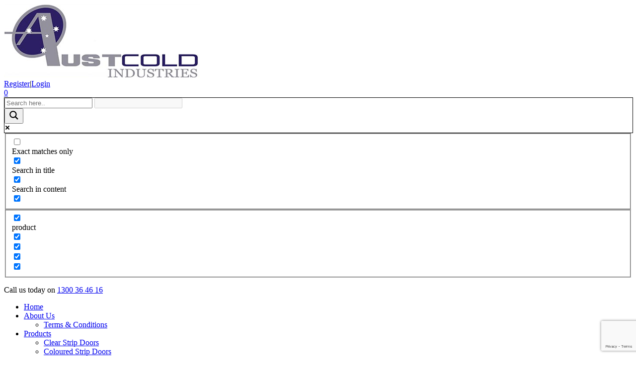

--- FILE ---
content_type: text/html; charset=UTF-8
request_url: https://austcoldindustries.com.au/brand/fisher-paykel/c270/
body_size: 111627
content:
<!DOCTYPE html>
<html lang="en-AU" class="no-js">
<head>


<!-- Global site tag (gtag.js) - Google Ads: 1071879289 -->
<script async src="https://www.googletagmanager.com/gtag/js?id=AW-1071879289"></script>
<script>
  window.dataLayer = window.dataLayer || [];
  function gtag(){dataLayer.push(arguments);}
  gtag('js', new Date());

  gtag('config', 'AW-1071879289');
</script>

<script>
  gtag('config', 'AW-1071879289/TCKkCJij0mIQ-aiO_wM', {
    'phone_conversion_number': '1300 36 46 16'
  });
</script>

<!-- Global site tag (gtag.js) - Google Analytics -->
<script async src="https://www.googletagmanager.com/gtag/js?id=UA-5604007-1"></script>
<script>
  window.dataLayer = window.dataLayer || [];
  function gtag(){dataLayer.push(arguments);}
  gtag('js', new Date());

  gtag('config', 'UA-5604007-1');
</script>


<!-- Google Tag Manager -->

<script>(function(w,d,s,l,i){w[l]=w[l]||[];w[l].push({'gtm.start':

new Date().getTime(),event:'gtm.js'});var f=d.getElementsByTagName(s)[0],

j=d.createElement(s),dl=l!='dataLayer'?'&l='+l:'';j.async=true;j.src=

'https://www.googletagmanager.com/gtm.js?id='+i+dl;f.parentNode.insertBefore(j,f);

})(window,document,'script','dataLayer','GTM-M4QGDZ9');</script>

<!-- End Google Tag Manager -->
  
<script type="application/ld+json">
{
  "@context": "https://schema.org",
  "@type": "LocalBusiness",
  "name": "Austcold Industries Pty Ltd",
  "image": "https://austcoldindustries.com.au/wp-content/uploads/2017/04/logo.png",
  "@id": "https://austcoldindustries.com.au/#",
  "url": "https://austcoldindustries.com.au/",
  "telephone": "01300 364 616",
  "priceRange": "$",
  "email": "info@austcoldindustries.com.au",
   "hasmap": "https://goo.gl/maps/cnv6B6DkcVQYXkXf8",
  "address": {
    "@type": "PostalAddress",
    "streetAddress": "27 Central Park Drive",
    "addressLocality": "Yandina",
    "addressRegion": "QLD",
    "postalCode": "4561",
    "addressCountry": "AU"
  },
  "geo": {
    "@type": "GeoCoordinates",
    "latitude": -26.571506,
    "longitude": 152.959544
  },
  "openingHoursSpecification": {
    "@type": "OpeningHoursSpecification",
    "dayOfWeek": [
      "Monday",
      "Tuesday",
      "Wednesday",
      "Thursday",
      "Friday"
    ],
    "opens": "08:00",
    "closes": "17:30"
  },
  "sameAs": "https://www.facebook.com/RapidoorAustralia/" 
}
</script>
  
  
<script type="application/ld+json">
{ 
  "@type": "Product",
  "name": "Austcold Industries Pty Ltd",
  "aggregateRating":
    {"@type": "AggregateRating",
     "ratingValue": "4.3",
     "reviewCount": "29"
    }
}
</script>
  <meta charset="UTF-8">
  <meta name="viewport" content="width=device-width, initial-scale=1">
<link rel="shortcut icon" href="https://austcoldindustries.com.au/wp-content/themes/austcold_2025_Jan/favicon.png" type="image/x-icon">

  <link rel="profile" href="http://gmpg.org/xfn/11">
  

<link href="https://austcoldindustries.com.au/wp-content/themes/austcold_2025_Jan/bootstrap/css/bootstrap.min.css" rel="stylesheet" rel="stylesheet" type="text/css" media="all"/>

<link href="https://austcoldindustries.com.au/wp-content/themes/austcold_2025_Jan/font-awesome/css/font-awesome.min.css" rel="stylesheet" rel="stylesheet" type="text/css" media="all"/>

<link href="https://austcoldindustries.com.au/wp-content/themes/austcold_2025_Jan/css/styles.css?v=3" rel="stylesheet" type="text/css" media="all" />


<link href="https://fonts.googleapis.com/css?family=Roboto:300,400,500,700,900" rel="stylesheet">


  <script src="https://austcoldindustries.com.au/wp-content/themes/austcold_2025_Jan/js/jquery.min.js"></script>
  <script src="https://austcoldindustries.com.au/wp-content/themes/austcold_2025_Jan/bootstrap/js/bootstrap.min.js"></script>
  <link rel="stylesheet" type="text/css" href="https://austcoldindustries.com.au/wp-content/themes/austcold_2025_Jan/css/lightbox.css">

  
  <script>(function(html){html.className = html.className.replace(/\bno-js\b/,'js')})(document.documentElement);</script>
<meta name='robots' content='index, follow, max-image-preview:large, max-snippet:-1, max-video-preview:-1' />
	<style>img:is([sizes="auto" i], [sizes^="auto," i]) { contain-intrinsic-size: 3000px 1500px }</style>
	
	<!-- This site is optimized with the Yoast SEO Premium plugin v26.2 (Yoast SEO v26.7) - https://yoast.com/wordpress/plugins/seo/ -->
	<title>C270 - Austcold Industries Pty Ltd</title>
	<meta name="description" content="Ensure a secure fit for your Fisher &amp; Paykel C270 fridge door with our reliable screw-in door seal from Austcold Industries. Preserve your food." />
	<link rel="canonical" href="https://austcoldindustries.com.au/brand/fisher-paykel/c270/" />
	<meta  content="en_US" />
	<meta  content="article" />
	<meta  content="C270 Archives" />
	<meta  content="https://austcoldindustries.com.au/brand/fisher-paykel/c270/" />
	<meta  content="Austcold Industries Pty Ltd" />
	<meta name="twitter:card" content="summary_large_image" />
	<script type="application/ld+json" class="yoast-schema-graph">{"@context":"https://schema.org","@graph":[{"@type":"CollectionPage","@id":"https://austcoldindustries.com.au/brand/fisher-paykel/c270/","url":"https://austcoldindustries.com.au/brand/fisher-paykel/c270/","name":"C270 - Austcold Industries Pty Ltd","isPartOf":{"@id":"https://austcoldindustries.com.au/#website"},"primaryImageOfPage":{"@id":"https://austcoldindustries.com.au/brand/fisher-paykel/c270/#primaryimage"},"image":{"@id":"https://austcoldindustries.com.au/brand/fisher-paykel/c270/#primaryimage"},"thumbnailUrl":"https://austcoldindustries.com.au/wp-content/uploads/2018/05/k23-1.gif","description":"Ensure a secure fit for your Fisher & Paykel C270 fridge door with our reliable screw-in door seal from Austcold Industries. Preserve your food.","breadcrumb":{"@id":"https://austcoldindustries.com.au/brand/fisher-paykel/c270/#breadcrumb"},"inLanguage":"en-AU"},{"@type":"ImageObject","inLanguage":"en-AU","@id":"https://austcoldindustries.com.au/brand/fisher-paykel/c270/#primaryimage","url":"https://austcoldindustries.com.au/wp-content/uploads/2018/05/k23-1.gif","contentUrl":"https://austcoldindustries.com.au/wp-content/uploads/2018/05/k23-1.gif","width":200,"height":131,"caption":"Fisher & Paykel Freezer Seal"},{"@type":"BreadcrumbList","@id":"https://austcoldindustries.com.au/brand/fisher-paykel/c270/#breadcrumb","itemListElement":[{"@type":"ListItem","position":1,"name":"Home","item":"https://austcoldindustries.com.au/"},{"@type":"ListItem","position":2,"name":"Fisher &amp; Paykel","item":"https://austcoldindustries.com.au/brand/fisher-paykel/"},{"@type":"ListItem","position":3,"name":"C270"}]},{"@type":"WebSite","@id":"https://austcoldindustries.com.au/#website","url":"https://austcoldindustries.com.au/","name":"Austcold Industries Pty Ltd","description":"","publisher":{"@id":"https://austcoldindustries.com.au/#organization"},"potentialAction":[{"@type":"SearchAction","target":{"@type":"EntryPoint","urlTemplate":"https://austcoldindustries.com.au/?s={search_term_string}"},"query-input":{"@type":"PropertyValueSpecification","valueRequired":true,"valueName":"search_term_string"}}],"inLanguage":"en-AU"},{"@type":["Organization","Place"],"@id":"https://austcoldindustries.com.au/#organization","name":"Austcold Industries Pty Ltd","url":"https://austcoldindustries.com.au/","logo":{"@id":"https://austcoldindustries.com.au/brand/fisher-paykel/c270/#local-main-organization-logo"},"image":{"@id":"https://austcoldindustries.com.au/brand/fisher-paykel/c270/#local-main-organization-logo"},"sameAs":["https://www.facebook.com/RapidoorAustralia"],"telephone":[],"openingHoursSpecification":[{"@type":"OpeningHoursSpecification","dayOfWeek":["Sunday","Monday","Tuesday","Wednesday","Thursday","Friday","Saturday"],"opens":"09:00","closes":"17:00"}]},{"@type":"ImageObject","inLanguage":"en-AU","@id":"https://austcoldindustries.com.au/brand/fisher-paykel/c270/#local-main-organization-logo","url":"https://austcoldindustries.com.au/wp-content/uploads/2017/04/logo.png","contentUrl":"https://austcoldindustries.com.au/wp-content/uploads/2017/04/logo.png","width":394,"height":148,"caption":"Austcold Industries Pty Ltd"}]}</script>
	<!-- / Yoast SEO Premium plugin. -->


<link rel='dns-prefetch' href='//www.google.com' />
<link rel='dns-prefetch' href='//fonts.googleapis.com' />
<link rel="alternate" type="application/rss+xml" title="Austcold Industries Pty Ltd &raquo; Feed" href="https://austcoldindustries.com.au/feed/" />
<link rel="alternate" type="application/rss+xml" title="Austcold Industries Pty Ltd &raquo; Comments Feed" href="https://austcoldindustries.com.au/comments/feed/" />
<link rel="alternate" type="application/rss+xml" title="Austcold Industries Pty Ltd &raquo; C270 Brand Feed" href="https://austcoldindustries.com.au/brand/fisher-paykel/c270/feed/" />
		<script type="text/javascript">
			var ajaxurl = 'https://austcoldindustries.com.au/wp-admin/admin-ajax.php';
		</script>
		<script type="text/javascript">
/* <![CDATA[ */
window._wpemojiSettings = {"baseUrl":"https:\/\/s.w.org\/images\/core\/emoji\/16.0.1\/72x72\/","ext":".png","svgUrl":"https:\/\/s.w.org\/images\/core\/emoji\/16.0.1\/svg\/","svgExt":".svg","source":{"concatemoji":"https:\/\/austcoldindustries.com.au\/wp-includes\/js\/wp-emoji-release.min.js?ver=6.8.2"}};
/*! This file is auto-generated */
!function(s,n){var o,i,e;function c(e){try{var t={supportTests:e,timestamp:(new Date).valueOf()};sessionStorage.setItem(o,JSON.stringify(t))}catch(e){}}function p(e,t,n){e.clearRect(0,0,e.canvas.width,e.canvas.height),e.fillText(t,0,0);var t=new Uint32Array(e.getImageData(0,0,e.canvas.width,e.canvas.height).data),a=(e.clearRect(0,0,e.canvas.width,e.canvas.height),e.fillText(n,0,0),new Uint32Array(e.getImageData(0,0,e.canvas.width,e.canvas.height).data));return t.every(function(e,t){return e===a[t]})}function u(e,t){e.clearRect(0,0,e.canvas.width,e.canvas.height),e.fillText(t,0,0);for(var n=e.getImageData(16,16,1,1),a=0;a<n.data.length;a++)if(0!==n.data[a])return!1;return!0}function f(e,t,n,a){switch(t){case"flag":return n(e,"\ud83c\udff3\ufe0f\u200d\u26a7\ufe0f","\ud83c\udff3\ufe0f\u200b\u26a7\ufe0f")?!1:!n(e,"\ud83c\udde8\ud83c\uddf6","\ud83c\udde8\u200b\ud83c\uddf6")&&!n(e,"\ud83c\udff4\udb40\udc67\udb40\udc62\udb40\udc65\udb40\udc6e\udb40\udc67\udb40\udc7f","\ud83c\udff4\u200b\udb40\udc67\u200b\udb40\udc62\u200b\udb40\udc65\u200b\udb40\udc6e\u200b\udb40\udc67\u200b\udb40\udc7f");case"emoji":return!a(e,"\ud83e\udedf")}return!1}function g(e,t,n,a){var r="undefined"!=typeof WorkerGlobalScope&&self instanceof WorkerGlobalScope?new OffscreenCanvas(300,150):s.createElement("canvas"),o=r.getContext("2d",{willReadFrequently:!0}),i=(o.textBaseline="top",o.font="600 32px Arial",{});return e.forEach(function(e){i[e]=t(o,e,n,a)}),i}function t(e){var t=s.createElement("script");t.src=e,t.defer=!0,s.head.appendChild(t)}"undefined"!=typeof Promise&&(o="wpEmojiSettingsSupports",i=["flag","emoji"],n.supports={everything:!0,everythingExceptFlag:!0},e=new Promise(function(e){s.addEventListener("DOMContentLoaded",e,{once:!0})}),new Promise(function(t){var n=function(){try{var e=JSON.parse(sessionStorage.getItem(o));if("object"==typeof e&&"number"==typeof e.timestamp&&(new Date).valueOf()<e.timestamp+604800&&"object"==typeof e.supportTests)return e.supportTests}catch(e){}return null}();if(!n){if("undefined"!=typeof Worker&&"undefined"!=typeof OffscreenCanvas&&"undefined"!=typeof URL&&URL.createObjectURL&&"undefined"!=typeof Blob)try{var e="postMessage("+g.toString()+"("+[JSON.stringify(i),f.toString(),p.toString(),u.toString()].join(",")+"));",a=new Blob([e],{type:"text/javascript"}),r=new Worker(URL.createObjectURL(a),{name:"wpTestEmojiSupports"});return void(r.onmessage=function(e){c(n=e.data),r.terminate(),t(n)})}catch(e){}c(n=g(i,f,p,u))}t(n)}).then(function(e){for(var t in e)n.supports[t]=e[t],n.supports.everything=n.supports.everything&&n.supports[t],"flag"!==t&&(n.supports.everythingExceptFlag=n.supports.everythingExceptFlag&&n.supports[t]);n.supports.everythingExceptFlag=n.supports.everythingExceptFlag&&!n.supports.flag,n.DOMReady=!1,n.readyCallback=function(){n.DOMReady=!0}}).then(function(){return e}).then(function(){var e;n.supports.everything||(n.readyCallback(),(e=n.source||{}).concatemoji?t(e.concatemoji):e.wpemoji&&e.twemoji&&(t(e.twemoji),t(e.wpemoji)))}))}((window,document),window._wpemojiSettings);
/* ]]> */
</script>
<link rel='stylesheet' id='woo-cart-weight-blocks-integration-frontend-css' href='https://austcoldindustries.com.au/wp-content/plugins/woo-cart-weight/build/style-index.css?ver=1761266309' type='text/css' media='all' />
<link rel='stylesheet' id='woo-cart-weight-blocks-integration-editor-css' href='https://austcoldindustries.com.au/wp-content/plugins/woo-cart-weight/build/style-index.css?ver=1761266309' type='text/css' media='all' />
<link rel='stylesheet' id='xt-icons-css' href='https://austcoldindustries.com.au/wp-content/plugins/woo-floating-cart-lite/xt-framework/includes/customizer/controls/xt_icons/css/xt-icons.css?ver=2.5.6' type='text/css' media='all' />
<link rel='stylesheet' id='xt_framework_add-to-cart-css' href='https://austcoldindustries.com.au/wp-content/plugins/woo-floating-cart-lite/xt-framework/includes/modules/add-to-cart/assets/css/add-to-cart.css?ver=2.5.6' type='text/css' media='all' />
<style id='wp-emoji-styles-inline-css' type='text/css'>

	img.wp-smiley, img.emoji {
		display: inline !important;
		border: none !important;
		box-shadow: none !important;
		height: 1em !important;
		width: 1em !important;
		margin: 0 0.07em !important;
		vertical-align: -0.1em !important;
		background: none !important;
		padding: 0 !important;
	}
</style>
<link rel='stylesheet' id='wp-block-library-css' href='https://austcoldindustries.com.au/wp-includes/css/dist/block-library/style.min.css?ver=6.8.2' type='text/css' media='all' />
<style id='classic-theme-styles-inline-css' type='text/css'>
/*! This file is auto-generated */
.wp-block-button__link{color:#fff;background-color:#32373c;border-radius:9999px;box-shadow:none;text-decoration:none;padding:calc(.667em + 2px) calc(1.333em + 2px);font-size:1.125em}.wp-block-file__button{background:#32373c;color:#fff;text-decoration:none}
</style>
<style id='global-styles-inline-css' type='text/css'>
:root{--wp--preset--aspect-ratio--square: 1;--wp--preset--aspect-ratio--4-3: 4/3;--wp--preset--aspect-ratio--3-4: 3/4;--wp--preset--aspect-ratio--3-2: 3/2;--wp--preset--aspect-ratio--2-3: 2/3;--wp--preset--aspect-ratio--16-9: 16/9;--wp--preset--aspect-ratio--9-16: 9/16;--wp--preset--color--black: #000000;--wp--preset--color--cyan-bluish-gray: #abb8c3;--wp--preset--color--white: #ffffff;--wp--preset--color--pale-pink: #f78da7;--wp--preset--color--vivid-red: #cf2e2e;--wp--preset--color--luminous-vivid-orange: #ff6900;--wp--preset--color--luminous-vivid-amber: #fcb900;--wp--preset--color--light-green-cyan: #7bdcb5;--wp--preset--color--vivid-green-cyan: #00d084;--wp--preset--color--pale-cyan-blue: #8ed1fc;--wp--preset--color--vivid-cyan-blue: #0693e3;--wp--preset--color--vivid-purple: #9b51e0;--wp--preset--gradient--vivid-cyan-blue-to-vivid-purple: linear-gradient(135deg,rgba(6,147,227,1) 0%,rgb(155,81,224) 100%);--wp--preset--gradient--light-green-cyan-to-vivid-green-cyan: linear-gradient(135deg,rgb(122,220,180) 0%,rgb(0,208,130) 100%);--wp--preset--gradient--luminous-vivid-amber-to-luminous-vivid-orange: linear-gradient(135deg,rgba(252,185,0,1) 0%,rgba(255,105,0,1) 100%);--wp--preset--gradient--luminous-vivid-orange-to-vivid-red: linear-gradient(135deg,rgba(255,105,0,1) 0%,rgb(207,46,46) 100%);--wp--preset--gradient--very-light-gray-to-cyan-bluish-gray: linear-gradient(135deg,rgb(238,238,238) 0%,rgb(169,184,195) 100%);--wp--preset--gradient--cool-to-warm-spectrum: linear-gradient(135deg,rgb(74,234,220) 0%,rgb(151,120,209) 20%,rgb(207,42,186) 40%,rgb(238,44,130) 60%,rgb(251,105,98) 80%,rgb(254,248,76) 100%);--wp--preset--gradient--blush-light-purple: linear-gradient(135deg,rgb(255,206,236) 0%,rgb(152,150,240) 100%);--wp--preset--gradient--blush-bordeaux: linear-gradient(135deg,rgb(254,205,165) 0%,rgb(254,45,45) 50%,rgb(107,0,62) 100%);--wp--preset--gradient--luminous-dusk: linear-gradient(135deg,rgb(255,203,112) 0%,rgb(199,81,192) 50%,rgb(65,88,208) 100%);--wp--preset--gradient--pale-ocean: linear-gradient(135deg,rgb(255,245,203) 0%,rgb(182,227,212) 50%,rgb(51,167,181) 100%);--wp--preset--gradient--electric-grass: linear-gradient(135deg,rgb(202,248,128) 0%,rgb(113,206,126) 100%);--wp--preset--gradient--midnight: linear-gradient(135deg,rgb(2,3,129) 0%,rgb(40,116,252) 100%);--wp--preset--font-size--small: 13px;--wp--preset--font-size--medium: 20px;--wp--preset--font-size--large: 36px;--wp--preset--font-size--x-large: 42px;--wp--preset--font-family--inter: "Inter", sans-serif;--wp--preset--font-family--cardo: Cardo;--wp--preset--spacing--20: 0.44rem;--wp--preset--spacing--30: 0.67rem;--wp--preset--spacing--40: 1rem;--wp--preset--spacing--50: 1.5rem;--wp--preset--spacing--60: 2.25rem;--wp--preset--spacing--70: 3.38rem;--wp--preset--spacing--80: 5.06rem;--wp--preset--shadow--natural: 6px 6px 9px rgba(0, 0, 0, 0.2);--wp--preset--shadow--deep: 12px 12px 50px rgba(0, 0, 0, 0.4);--wp--preset--shadow--sharp: 6px 6px 0px rgba(0, 0, 0, 0.2);--wp--preset--shadow--outlined: 6px 6px 0px -3px rgba(255, 255, 255, 1), 6px 6px rgba(0, 0, 0, 1);--wp--preset--shadow--crisp: 6px 6px 0px rgba(0, 0, 0, 1);}:where(.is-layout-flex){gap: 0.5em;}:where(.is-layout-grid){gap: 0.5em;}body .is-layout-flex{display: flex;}.is-layout-flex{flex-wrap: wrap;align-items: center;}.is-layout-flex > :is(*, div){margin: 0;}body .is-layout-grid{display: grid;}.is-layout-grid > :is(*, div){margin: 0;}:where(.wp-block-columns.is-layout-flex){gap: 2em;}:where(.wp-block-columns.is-layout-grid){gap: 2em;}:where(.wp-block-post-template.is-layout-flex){gap: 1.25em;}:where(.wp-block-post-template.is-layout-grid){gap: 1.25em;}.has-black-color{color: var(--wp--preset--color--black) !important;}.has-cyan-bluish-gray-color{color: var(--wp--preset--color--cyan-bluish-gray) !important;}.has-white-color{color: var(--wp--preset--color--white) !important;}.has-pale-pink-color{color: var(--wp--preset--color--pale-pink) !important;}.has-vivid-red-color{color: var(--wp--preset--color--vivid-red) !important;}.has-luminous-vivid-orange-color{color: var(--wp--preset--color--luminous-vivid-orange) !important;}.has-luminous-vivid-amber-color{color: var(--wp--preset--color--luminous-vivid-amber) !important;}.has-light-green-cyan-color{color: var(--wp--preset--color--light-green-cyan) !important;}.has-vivid-green-cyan-color{color: var(--wp--preset--color--vivid-green-cyan) !important;}.has-pale-cyan-blue-color{color: var(--wp--preset--color--pale-cyan-blue) !important;}.has-vivid-cyan-blue-color{color: var(--wp--preset--color--vivid-cyan-blue) !important;}.has-vivid-purple-color{color: var(--wp--preset--color--vivid-purple) !important;}.has-black-background-color{background-color: var(--wp--preset--color--black) !important;}.has-cyan-bluish-gray-background-color{background-color: var(--wp--preset--color--cyan-bluish-gray) !important;}.has-white-background-color{background-color: var(--wp--preset--color--white) !important;}.has-pale-pink-background-color{background-color: var(--wp--preset--color--pale-pink) !important;}.has-vivid-red-background-color{background-color: var(--wp--preset--color--vivid-red) !important;}.has-luminous-vivid-orange-background-color{background-color: var(--wp--preset--color--luminous-vivid-orange) !important;}.has-luminous-vivid-amber-background-color{background-color: var(--wp--preset--color--luminous-vivid-amber) !important;}.has-light-green-cyan-background-color{background-color: var(--wp--preset--color--light-green-cyan) !important;}.has-vivid-green-cyan-background-color{background-color: var(--wp--preset--color--vivid-green-cyan) !important;}.has-pale-cyan-blue-background-color{background-color: var(--wp--preset--color--pale-cyan-blue) !important;}.has-vivid-cyan-blue-background-color{background-color: var(--wp--preset--color--vivid-cyan-blue) !important;}.has-vivid-purple-background-color{background-color: var(--wp--preset--color--vivid-purple) !important;}.has-black-border-color{border-color: var(--wp--preset--color--black) !important;}.has-cyan-bluish-gray-border-color{border-color: var(--wp--preset--color--cyan-bluish-gray) !important;}.has-white-border-color{border-color: var(--wp--preset--color--white) !important;}.has-pale-pink-border-color{border-color: var(--wp--preset--color--pale-pink) !important;}.has-vivid-red-border-color{border-color: var(--wp--preset--color--vivid-red) !important;}.has-luminous-vivid-orange-border-color{border-color: var(--wp--preset--color--luminous-vivid-orange) !important;}.has-luminous-vivid-amber-border-color{border-color: var(--wp--preset--color--luminous-vivid-amber) !important;}.has-light-green-cyan-border-color{border-color: var(--wp--preset--color--light-green-cyan) !important;}.has-vivid-green-cyan-border-color{border-color: var(--wp--preset--color--vivid-green-cyan) !important;}.has-pale-cyan-blue-border-color{border-color: var(--wp--preset--color--pale-cyan-blue) !important;}.has-vivid-cyan-blue-border-color{border-color: var(--wp--preset--color--vivid-cyan-blue) !important;}.has-vivid-purple-border-color{border-color: var(--wp--preset--color--vivid-purple) !important;}.has-vivid-cyan-blue-to-vivid-purple-gradient-background{background: var(--wp--preset--gradient--vivid-cyan-blue-to-vivid-purple) !important;}.has-light-green-cyan-to-vivid-green-cyan-gradient-background{background: var(--wp--preset--gradient--light-green-cyan-to-vivid-green-cyan) !important;}.has-luminous-vivid-amber-to-luminous-vivid-orange-gradient-background{background: var(--wp--preset--gradient--luminous-vivid-amber-to-luminous-vivid-orange) !important;}.has-luminous-vivid-orange-to-vivid-red-gradient-background{background: var(--wp--preset--gradient--luminous-vivid-orange-to-vivid-red) !important;}.has-very-light-gray-to-cyan-bluish-gray-gradient-background{background: var(--wp--preset--gradient--very-light-gray-to-cyan-bluish-gray) !important;}.has-cool-to-warm-spectrum-gradient-background{background: var(--wp--preset--gradient--cool-to-warm-spectrum) !important;}.has-blush-light-purple-gradient-background{background: var(--wp--preset--gradient--blush-light-purple) !important;}.has-blush-bordeaux-gradient-background{background: var(--wp--preset--gradient--blush-bordeaux) !important;}.has-luminous-dusk-gradient-background{background: var(--wp--preset--gradient--luminous-dusk) !important;}.has-pale-ocean-gradient-background{background: var(--wp--preset--gradient--pale-ocean) !important;}.has-electric-grass-gradient-background{background: var(--wp--preset--gradient--electric-grass) !important;}.has-midnight-gradient-background{background: var(--wp--preset--gradient--midnight) !important;}.has-small-font-size{font-size: var(--wp--preset--font-size--small) !important;}.has-medium-font-size{font-size: var(--wp--preset--font-size--medium) !important;}.has-large-font-size{font-size: var(--wp--preset--font-size--large) !important;}.has-x-large-font-size{font-size: var(--wp--preset--font-size--x-large) !important;}
:where(.wp-block-post-template.is-layout-flex){gap: 1.25em;}:where(.wp-block-post-template.is-layout-grid){gap: 1.25em;}
:where(.wp-block-columns.is-layout-flex){gap: 2em;}:where(.wp-block-columns.is-layout-grid){gap: 2em;}
:root :where(.wp-block-pullquote){font-size: 1.5em;line-height: 1.6;}
</style>
<link rel='stylesheet' id='wp-blog-designer-fontawesome-stylesheets-css' href='https://austcoldindustries.com.au/wp-content/plugins/blog-designer//admin/css/fontawesome-all.min.css?ver=1.0' type='text/css' media='all' />
<link rel='stylesheet' id='wp-blog-designer-css-stylesheets-css' href='https://austcoldindustries.com.au/wp-content/plugins/blog-designer/public/css/designer_css.css?ver=1.0' type='text/css' media='all' />
<link rel='stylesheet' id='contact-form-7-css' href='https://austcoldindustries.com.au/wp-content/plugins/contact-form-7/includes/css/styles.css?ver=6.1' type='text/css' media='all' />
<link rel='stylesheet' id='cookie-law-info-css' href='https://austcoldindustries.com.au/wp-content/plugins/cookie-law-info/legacy/public/css/cookie-law-info-public.css?ver=3.3.1' type='text/css' media='all' />
<link rel='stylesheet' id='cookie-law-info-gdpr-css' href='https://austcoldindustries.com.au/wp-content/plugins/cookie-law-info/legacy/public/css/cookie-law-info-gdpr.css?ver=3.3.1' type='text/css' media='all' />
<link rel='stylesheet' id='woocommerce-layout-css' href='https://austcoldindustries.com.au/wp-content/plugins/woocommerce/assets/css/woocommerce-layout.css?ver=9.6.3' type='text/css' media='all' />
<link rel='stylesheet' id='woocommerce-smallscreen-css' href='https://austcoldindustries.com.au/wp-content/plugins/woocommerce/assets/css/woocommerce-smallscreen.css?ver=9.6.3' type='text/css' media='only screen and (max-width: 768px)' />
<link rel='stylesheet' id='woocommerce-general-css' href='https://austcoldindustries.com.au/wp-content/plugins/woocommerce/assets/css/woocommerce.css?ver=9.6.3' type='text/css' media='all' />
<style id='woocommerce-inline-inline-css' type='text/css'>
.woocommerce form .form-row .required { visibility: visible; }
</style>
<link rel='stylesheet' id='hamburger.css-css' href='https://austcoldindustries.com.au/wp-content/plugins/wp-responsive-menu/assets/css/wpr-hamburger.css?ver=3.1.8' type='text/css' media='all' />
<link rel='stylesheet' id='wprmenu.css-css' href='https://austcoldindustries.com.au/wp-content/plugins/wp-responsive-menu/assets/css/wprmenu.css?ver=3.1.8' type='text/css' media='all' />
<style id='wprmenu.css-inline-css' type='text/css'>
@media only screen and ( max-width: 1200px ) {html body div.wprm-wrapper {overflow: scroll;}#wprmenu_bar {background-image: url();background-size: cover ;background-repeat: repeat;}#wprmenu_bar {background-color: #e0e0e0;}html body div#mg-wprm-wrap .wpr_submit .icon.icon-search {color: #ffffff;}#wprmenu_bar .menu_title,#wprmenu_bar .wprmenu_icon_menu,#wprmenu_bar .menu_title a {color: #f2f2f2;}#wprmenu_bar .menu_title a {font-size: 20px;font-weight: normal;}#mg-wprm-wrap li.menu-item a {font-size: 15px;text-transform: uppercase;font-weight: normal;}#mg-wprm-wrap li.menu-item-has-children ul.sub-menu a {font-size: 15px;text-transform: uppercase;font-weight: normal;}#mg-wprm-wrap li.current-menu-item > a {background: #d53f3f;}#mg-wprm-wrap li.current-menu-item > a,#mg-wprm-wrap li.current-menu-item span.wprmenu_icon{color: #ffffff !important;}#mg-wprm-wrap {background-color: #2a2063;}.cbp-spmenu-push-toright,.cbp-spmenu-push-toright .mm-slideout {left: 80% ;}.cbp-spmenu-push-toleft {left: -80% ;}#mg-wprm-wrap.cbp-spmenu-right,#mg-wprm-wrap.cbp-spmenu-left,#mg-wprm-wrap.cbp-spmenu-right.custom,#mg-wprm-wrap.cbp-spmenu-left.custom,.cbp-spmenu-vertical {width: 80%;max-width: 400px;}#mg-wprm-wrap ul#wprmenu_menu_ul li.menu-item a,div#mg-wprm-wrap ul li span.wprmenu_icon {color: #ffffff;}#mg-wprm-wrap ul#wprmenu_menu_ul li.menu-item:valid ~ a{color: #ffffff;}#mg-wprm-wrap ul#wprmenu_menu_ul li.menu-item a:hover {background: #d53f3f;color: #606060 !important;}div#mg-wprm-wrap ul>li:hover>span.wprmenu_icon {color: #606060 !important;}.wprmenu_bar .hamburger-inner,.wprmenu_bar .hamburger-inner::before,.wprmenu_bar .hamburger-inner::after {background: #ffffff;}.wprmenu_bar .hamburger:hover .hamburger-inner,.wprmenu_bar .hamburger:hover .hamburger-inner::before,.wprmenu_bar .hamburger:hover .hamburger-inner::after {background: #ffffff;}div.wprmenu_bar div.hamburger{padding-right: 6px !important;}#wprmenu_menu.left {width:80%;left: -80%;right: auto;}#wprmenu_menu.right {width:80%;right: -80%;left: auto;}html body div#wprmenu_bar {height : 42px;}#mg-wprm-wrap.cbp-spmenu-left,#mg-wprm-wrap.cbp-spmenu-right,#mg-widgetmenu-wrap.cbp-spmenu-widget-left,#mg-widgetmenu-wrap.cbp-spmenu-widget-right {top: 42px !important;}.wprmenu_bar .hamburger {float: left;}.wprmenu_bar #custom_menu_icon.hamburger {top: px;left: px;float: left !important;background-color: #cccccc;}.wpr_custom_menu #custom_menu_icon {display: block;}html { padding-top: 42px !important; }#wprmenu_bar,#mg-wprm-wrap { display: block; }div#wpadminbar { position: fixed; }}
</style>
<link rel='stylesheet' id='wpr_icons-css' href='https://austcoldindustries.com.au/wp-content/plugins/wp-responsive-menu/inc/assets/icons/wpr-icons.css?ver=3.1.8' type='text/css' media='all' />
<link rel='stylesheet' id='xtfw_notice-css' href='https://austcoldindustries.com.au/wp-content/plugins/woo-floating-cart-lite/xt-framework/includes/notices/assets/css/frontend-notices.css?ver=2.5.6' type='text/css' media='all' />
<link rel='stylesheet' id='xt-woo-floating-cart-css' href='https://austcoldindustries.com.au/wp-content/plugins/woo-floating-cart-lite/public/assets/css/frontend.css?ver=2.8.7' type='text/css' media='all' />
<link rel='stylesheet' id='brands-styles-css' href='https://austcoldindustries.com.au/wp-content/plugins/woocommerce/assets/css/brands.css?ver=9.6.3' type='text/css' media='all' />
<link rel='stylesheet' id='twentysixteen-fonts-css' href='https://fonts.googleapis.com/css?family=Merriweather%3A400%2C700%2C900%2C400italic%2C700italic%2C900italic%7CMontserrat%3A400%2C700%7CInconsolata%3A400&#038;subset=latin%2Clatin-ext' type='text/css' media='all' />
<link rel='stylesheet' id='genericons-css' href='https://austcoldindustries.com.au/wp-content/themes/austcold_2025_Jan/genericons/genericons.css?ver=3.4.1' type='text/css' media='all' />
<link rel='stylesheet' id='twentysixteen-style-css' href='https://austcoldindustries.com.au/wp-content/themes/austcold_2025_Jan/style.css?ver=6.8.2' type='text/css' media='all' />
<!--[if lt IE 10]>
<link rel='stylesheet' id='twentysixteen-ie-css' href='https://austcoldindustries.com.au/wp-content/themes/austcold_2025_Jan/css/ie.css?ver=20160816' type='text/css' media='all' />
<![endif]-->
<!--[if lt IE 9]>
<link rel='stylesheet' id='twentysixteen-ie8-css' href='https://austcoldindustries.com.au/wp-content/themes/austcold_2025_Jan/css/ie8.css?ver=20160816' type='text/css' media='all' />
<![endif]-->
<!--[if lt IE 8]>
<link rel='stylesheet' id='twentysixteen-ie7-css' href='https://austcoldindustries.com.au/wp-content/themes/austcold_2025_Jan/css/ie7.css?ver=20160816' type='text/css' media='all' />
<![endif]-->
<link rel='stylesheet' id='wpdreams-asl-basic-css' href='https://austcoldindustries.com.au/wp-content/plugins/ajax-search-lite/css/style.basic.css?ver=4.13.4' type='text/css' media='all' />
<style id='wpdreams-asl-basic-inline-css' type='text/css'>

					div[id*='ajaxsearchlitesettings'].searchsettings .asl_option_inner label {
						font-size: 0px !important;
						color: rgba(0, 0, 0, 0);
					}
					div[id*='ajaxsearchlitesettings'].searchsettings .asl_option_inner label:after {
						font-size: 11px !important;
						position: absolute;
						top: 0;
						left: 0;
						z-index: 1;
					}
					.asl_w_container {
						width: 100%;
						margin: 0px 0px 0px 0px;
						min-width: 200px;
					}
					div[id*='ajaxsearchlite'].asl_m {
						width: 100%;
					}
					div[id*='ajaxsearchliteres'].wpdreams_asl_results div.resdrg span.highlighted {
						font-weight: bold;
						color: rgba(217, 49, 43, 1);
						background-color: rgba(238, 238, 238, 1);
					}
					div[id*='ajaxsearchliteres'].wpdreams_asl_results .results img.asl_image {
						width: 70px;
						height: 70px;
						object-fit: cover;
					}
					div[id*='ajaxsearchlite'].asl_r .results {
						max-height: none;
					}
					div[id*='ajaxsearchlite'].asl_r {
						position: absolute;
					}
				
						div.asl_m.asl_w {
							border:1px outset rgb(0, 0, 0) !important;border-radius:0px 0px 0px 0px !important;
							box-shadow: none !important;
						}
						div.asl_m.asl_w .probox {border: none !important;}
					
						div.asl_r.asl_w.vertical .results .item::after {
							display: block;
							position: absolute;
							bottom: 0;
							content: '';
							height: 1px;
							width: 100%;
							background: #D8D8D8;
						}
						div.asl_r.asl_w.vertical .results .item.asl_last_item::after {
							display: none;
						}
					
</style>
<link rel='stylesheet' id='wpdreams-asl-instance-css' href='https://austcoldindustries.com.au/wp-content/plugins/ajax-search-lite/css/style-underline.css?ver=4.13.4' type='text/css' media='all' />
<link rel='stylesheet' id='jquery-bxslider-style-css' href='https://austcoldindustries.com.au/wp-content/plugins/wc-brand/assets/css/jquery.bxslider.css?ver=6.8.2' type='text/css' media='all' />
<link rel='stylesheet' id='perfect-scrollbar-min-style-css' href='https://austcoldindustries.com.au/wp-content/plugins/wc-brand/assets/css/perfect-scrollbar.min.css?ver=6.8.2' type='text/css' media='all' />
<link rel='stylesheet' id='jquery-ui-css-css' href='https://austcoldindustries.com.au/wp-content/plugins/wc-brand/assets/css/jquery-ui.css?ver=6.8.2' type='text/css' media='all' />
<link rel='stylesheet' id='plugin-style-css' href='https://austcoldindustries.com.au/wp-content/plugins/wc-brand/assets/css/custom.css?ver=6.8.2' type='text/css' media='all' />
<link rel='stylesheet' id='woo_discount_pro_style-css' href='https://austcoldindustries.com.au/wp-content/plugins/woo-discount-rules-pro/Assets/Css/awdr_style.css?ver=2.6.13' type='text/css' media='all' />
<script type="text/javascript" src="https://austcoldindustries.com.au/wp-includes/js/jquery/jquery.min.js?ver=3.7.1" id="jquery-core-js"></script>
<script type="text/javascript" src="https://austcoldindustries.com.au/wp-includes/js/jquery/jquery-migrate.min.js?ver=3.4.1" id="jquery-migrate-js"></script>
<script type="text/javascript" id="xtfw-inline-js-after">
/* <![CDATA[ */
                    window.XT = (typeof window.XT !== "undefined") ? window.XT : {};
        
                    XT.isTouchDevice = function () {
                        return ("ontouchstart" in document.documentElement);
                    };
                    
                    (function( $ ) {
                        if (XT.isTouchDevice()) {
                            $("html").addClass("xtfw-touchevents");
                        }else{        
                            $("html").addClass("xtfw-no-touchevents");
                        }
                    })( jQuery );
                
/* ]]> */
</script>
<script type="text/javascript" src="https://austcoldindustries.com.au/wp-content/plugins/woo-floating-cart-lite/xt-framework/assets/js/jquery.ajaxqueue-min.js?ver=2.5.6" id="xt-jquery-ajaxqueue-js"></script>
<script type="text/javascript" src="https://austcoldindustries.com.au/wp-content/plugins/woocommerce/assets/js/jquery-blockui/jquery.blockUI.min.js?ver=2.7.0-wc.9.6.3" id="jquery-blockui-js" data-wp-strategy="defer"></script>
<script type="text/javascript" id="wc-add-to-cart-js-extra">
/* <![CDATA[ */
var wc_add_to_cart_params = {"ajax_url":"\/wp-admin\/admin-ajax.php","wc_ajax_url":"\/?wc-ajax=%%endpoint%%","i18n_view_cart":"View cart","cart_url":"https:\/\/austcoldindustries.com.au\/cart\/","is_cart":"","cart_redirect_after_add":"no"};
/* ]]> */
</script>
<script type="text/javascript" src="https://austcoldindustries.com.au/wp-content/plugins/woocommerce/assets/js/frontend/add-to-cart.min.js?ver=9.6.3" id="wc-add-to-cart-js" data-wp-strategy="defer"></script>
<script type="text/javascript" id="xt_framework_add-to-cart-js-extra">
/* <![CDATA[ */
var XT_ATC = {"customizerConfigId":"xt_framework_add-to-cart","ajaxUrl":"https:\/\/austcoldindustries.com.au\/?wc-ajax=%%endpoint%%","ajaxAddToCart":"1","ajaxSinglePageAddToCart":"1","singleRefreshFragments":"","singleScrollToNotice":"1","singleScrollToNoticeTimeout":"","isProductPage":"","overrideSpinner":"","spinnerIcon":"","checkmarkIcon":"","redirectionEnabled":"","redirectionTo":"https:\/\/austcoldindustries.com.au\/cart\/"};
/* ]]> */
</script>
<script type="text/javascript" src="https://austcoldindustries.com.au/wp-content/plugins/woo-floating-cart-lite/xt-framework/includes/modules/add-to-cart/assets/js/add-to-cart-min.js?ver=2.5.6" id="xt_framework_add-to-cart-js"></script>
<script type="text/javascript" src="https://austcoldindustries.com.au/wp-includes/js/imagesloaded.min.js?ver=5.0.0" id="imagesloaded-js"></script>
<script type="text/javascript" src="https://austcoldindustries.com.au/wp-includes/js/masonry.min.js?ver=4.2.2" id="masonry-js"></script>
<script type="text/javascript" src="https://austcoldindustries.com.au/wp-content/plugins/blog-designer/public/js/ticker.min.js?ver=1.0" id="ticker-js"></script>
<script type="text/javascript" src="https://austcoldindustries.com.au/wp-content/plugins/blog-designer/public/js/designer.js?ver=1.0" id="wp-blog-designer-script-js"></script>
<script type="text/javascript" id="cf7rl-redirect_method-js-extra">
/* <![CDATA[ */
var cf7rl_ajax_object = {"cf7rl_ajax_url":"https:\/\/austcoldindustries.com.au\/wp-admin\/admin-ajax.php","cf7rl_forms":"[\"|2223|url|https:\\\/\\\/austcoldindustries.com.au\\\/thank-you\\\/|0|\",\"|7|url|https:\\\/\\\/austcoldindustries.com.au\\\/thank-you\\\/|0|\"]"};
/* ]]> */
</script>
<script type="text/javascript" src="https://austcoldindustries.com.au/wp-content/plugins/cf7-redirect-thank-you-page/assets/js/redirect_method.js" id="cf7rl-redirect_method-js"></script>
<script type="text/javascript" id="cookie-law-info-js-extra">
/* <![CDATA[ */
var Cli_Data = {"nn_cookie_ids":[],"cookielist":[],"non_necessary_cookies":[],"ccpaEnabled":"","ccpaRegionBased":"","ccpaBarEnabled":"","strictlyEnabled":["necessary","obligatoire"],"ccpaType":"gdpr","js_blocking":"","custom_integration":"","triggerDomRefresh":"","secure_cookies":""};
var cli_cookiebar_settings = {"animate_speed_hide":"500","animate_speed_show":"500","background":"#fff","border":"#444","border_on":"","button_1_button_colour":"#000","button_1_button_hover":"#000000","button_1_link_colour":"#fff","button_1_as_button":"1","button_1_new_win":"","button_2_button_colour":"#333","button_2_button_hover":"#292929","button_2_link_colour":"#444","button_2_as_button":"","button_2_hidebar":"","button_3_button_colour":"#000","button_3_button_hover":"#000000","button_3_link_colour":"#fff","button_3_as_button":"1","button_3_new_win":"","button_4_button_colour":"#000","button_4_button_hover":"#000000","button_4_link_colour":"#62a329","button_4_as_button":"","button_7_button_colour":"#61a229","button_7_button_hover":"#4e8221","button_7_link_colour":"#fff","button_7_as_button":"1","button_7_new_win":"","font_family":"inherit","header_fix":"","notify_animate_hide":"1","notify_animate_show":"","notify_div_id":"#cookie-law-info-bar","notify_position_horizontal":"right","notify_position_vertical":"bottom","scroll_close":"","scroll_close_reload":"","accept_close_reload":"","reject_close_reload":"","showagain_tab":"","showagain_background":"#fff","showagain_border":"#000","showagain_div_id":"#cookie-law-info-again","showagain_x_position":"100px","text":"#000","show_once_yn":"","show_once":"10000","logging_on":"","as_popup":"","popup_overlay":"1","bar_heading_text":"","cookie_bar_as":"banner","popup_showagain_position":"bottom-right","widget_position":"left"};
var log_object = {"ajax_url":"https:\/\/austcoldindustries.com.au\/wp-admin\/admin-ajax.php"};
/* ]]> */
</script>
<script type="text/javascript" src="https://austcoldindustries.com.au/wp-content/plugins/cookie-law-info/legacy/public/js/cookie-law-info-public.js?ver=3.3.1" id="cookie-law-info-js"></script>
<script type="text/javascript" src="https://austcoldindustries.com.au/wp-content/plugins/recaptcha-woo/js/rcfwc.js?ver=1.0" id="rcfwc-js-js" defer="defer" data-wp-strategy="defer"></script>
<script type="text/javascript" src="https://www.google.com/recaptcha/api.js?hl=en_AU" id="recaptcha-js" defer="defer" data-wp-strategy="defer"></script>
<script type="text/javascript" src="https://austcoldindustries.com.au/wp-content/plugins/woocommerce/assets/js/js-cookie/js.cookie.min.js?ver=2.1.4-wc.9.6.3" id="js-cookie-js" defer="defer" data-wp-strategy="defer"></script>
<script type="text/javascript" id="woocommerce-js-extra">
/* <![CDATA[ */
var woocommerce_params = {"ajax_url":"\/wp-admin\/admin-ajax.php","wc_ajax_url":"\/?wc-ajax=%%endpoint%%"};
/* ]]> */
</script>
<script type="text/javascript" src="https://austcoldindustries.com.au/wp-content/plugins/woocommerce/assets/js/frontend/woocommerce.min.js?ver=9.6.3" id="woocommerce-js" defer="defer" data-wp-strategy="defer"></script>
<script type="text/javascript" src="https://austcoldindustries.com.au/wp-content/plugins/wp-responsive-menu/assets/js/modernizr.custom.js?ver=3.1.8" id="modernizr-js"></script>
<script type="text/javascript" src="https://austcoldindustries.com.au/wp-content/plugins/wp-responsive-menu/assets/js/touchSwipe.js?ver=3.1.8" id="touchSwipe-js"></script>
<script type="text/javascript" id="wprmenu.js-js-extra">
/* <![CDATA[ */
var wprmenu = {"zooming":"","from_width":"1200","push_width":"400","menu_width":"80","parent_click":"","swipe":"","enable_overlay":"","wprmenuDemoId":""};
/* ]]> */
</script>
<script type="text/javascript" src="https://austcoldindustries.com.au/wp-content/plugins/wp-responsive-menu/assets/js/wprmenu.js?ver=3.1.8" id="wprmenu.js-js"></script>
<script type="text/javascript" src="https://austcoldindustries.com.au/wp-content/plugins/woo-floating-cart-lite/public/assets/vendors/bodyScrollLock-min.js?ver=2.8.7" id="xt-body-scroll-lock-js"></script>
<!--[if lt IE 9]>
<script type="text/javascript" src="https://austcoldindustries.com.au/wp-content/themes/austcold_2025_Jan/js/html5.js?ver=3.7.3" id="twentysixteen-html5-js"></script>
<![endif]-->
<link rel="https://api.w.org/" href="https://austcoldindustries.com.au/wp-json/" /><link rel="alternate" title="JSON" type="application/json" href="https://austcoldindustries.com.au/wp-json/wp/v2/product_brand/380" /><link rel="EditURI" type="application/rsd+xml" title="RSD" href="https://austcoldindustries.com.au/xmlrpc.php?rsd" />
<meta name="generator" content="WordPress 6.8.2" />
<meta name="generator" content="WooCommerce 9.6.3" />
<script type="text/javascript">
(function(url){
	if(/(?:Chrome\/26\.0\.1410\.63 Safari\/537\.31|WordfenceTestMonBot)/.test(navigator.userAgent)){ return; }
	var addEvent = function(evt, handler) {
		if (window.addEventListener) {
			document.addEventListener(evt, handler, false);
		} else if (window.attachEvent) {
			document.attachEvent('on' + evt, handler);
		}
	};
	var removeEvent = function(evt, handler) {
		if (window.removeEventListener) {
			document.removeEventListener(evt, handler, false);
		} else if (window.detachEvent) {
			document.detachEvent('on' + evt, handler);
		}
	};
	var evts = 'contextmenu dblclick drag dragend dragenter dragleave dragover dragstart drop keydown keypress keyup mousedown mousemove mouseout mouseover mouseup mousewheel scroll'.split(' ');
	var logHuman = function() {
		if (window.wfLogHumanRan) { return; }
		window.wfLogHumanRan = true;
		var wfscr = document.createElement('script');
		wfscr.type = 'text/javascript';
		wfscr.async = true;
		wfscr.src = url + '&r=' + Math.random();
		(document.getElementsByTagName('head')[0]||document.getElementsByTagName('body')[0]).appendChild(wfscr);
		for (var i = 0; i < evts.length; i++) {
			removeEvent(evts[i], logHuman);
		}
	};
	for (var i = 0; i < evts.length; i++) {
		addEvent(evts[i], logHuman);
	}
})('//austcoldindustries.com.au/?wordfence_lh=1&hid=A2600437EF67930214C99E6601D1D0B8');
</script>	<noscript><style>.woocommerce-product-gallery{ opacity: 1 !important; }</style></noscript>
					<link rel="preconnect" href="https://fonts.gstatic.com" crossorigin />
				<link rel="preload" as="style" href="//fonts.googleapis.com/css?family=Open+Sans&display=swap" />
								<link rel="stylesheet" href="//fonts.googleapis.com/css?family=Open+Sans&display=swap" media="all" />
				<style class='wp-fonts-local' type='text/css'>
@font-face{font-family:Inter;font-style:normal;font-weight:300 900;font-display:fallback;src:url('https://austcoldindustries.com.au/wp-content/plugins/woocommerce/assets/fonts/Inter-VariableFont_slnt,wght.woff2') format('woff2');font-stretch:normal;}
@font-face{font-family:Cardo;font-style:normal;font-weight:400;font-display:fallback;src:url('https://austcoldindustries.com.au/wp-content/plugins/woocommerce/assets/fonts/cardo_normal_400.woff2') format('woff2');}
</style>
<link rel="icon" href="https://austcoldindustries.com.au/wp-content/uploads/2024/08/cropped-Aust_Icon-32x32.jpg" sizes="32x32" />
<link rel="icon" href="https://austcoldindustries.com.au/wp-content/uploads/2024/08/cropped-Aust_Icon-192x192.jpg" sizes="192x192" />
<link rel="apple-touch-icon" href="https://austcoldindustries.com.au/wp-content/uploads/2024/08/cropped-Aust_Icon-180x180.jpg" />
<meta name="msapplication-TileImage" content="https://austcoldindustries.com.au/wp-content/uploads/2024/08/cropped-Aust_Icon-270x270.jpg" />
		<style type="text/css" id="wp-custom-css">
			/* .product-gallery-slider .thumbnail-slider .slick-track {
    width: inherit !important;
}

.product-gallery-slider .thumbnail-slider .thumb {
    width: auto !important;
} */		</style>
		<style id="xirki-inline-styles">:root{--xt-woofc-spinner-overlay-color:rgba(255,255,255,0.5);--xt-woofc-success-color:#4b9b12;--xt-woofc-overlay-color:rgba(0,0,0,.5);--xt-woofc-notice-font-size:13px;}@media screen and (min-width: 783px){:root{--xt-woofc-hoffset:20px;--xt-woofc-voffset:20px;--xt-woofc-zindex:90200;}}@media screen and (max-width: 782px){:root{--xt-woofc-hoffset:20px;--xt-woofc-voffset:20px;--xt-woofc-zindex:90200;}}@media screen and (max-width: 480px){:root{--xt-woofc-hoffset:0px;--xt-woofc-voffset:0px;--xt-woofc-zindex:90200;}}</style>  
  
  <link href="https://austcoldindustries.com.au/wp-content/themes/austcold_2025_Jan/css/screen.css" rel="stylesheet" type="text/css" media="all" />
  

</head>



<body class="archive tax-product_brand term-c270 term-380 wp-theme-austcold_2025_Jan theme-austcold_2025_Jan woocommerce woocommerce-page woocommerce-no-js xt_woofc-is-light group-blog hfeed">
    
    <!-- Google Tag Manager (noscript) -->

<noscript><iframe src="https://www.googletagmanager.com/ns.html?id=GTM-M4QGDZ9"

height="0" width="0" style="display:none;visibility:hidden"></iframe></noscript>

<!-- End Google Tag Manager (noscript) -->

  <!-- begin ClickGUARD Tracking Code -->
<script type="application/javascript">
    (function(){
        window.cg_convert = function (x, y) { if (window._cg_convert) window._cg_convert(x || null, y || null); else setTimeout(function(){ cg_convert(x || null, y || null) },500); };
        var script = document.createElement("script"); script.async = true; script.defer = true; script.type = "application/javascript";
        script.src = 'https://io.clickguard.com/s/cHJvdGVjdG9y/RWYotJ2P';
        document.body.appendChild(script);
    })();
</script>
<noscript><img src="https://io.clickguard.com/n/cHJvdGVjdG9y/RWYotJ2P" alt="noscript"/></noscript>
<!-- end ClickGUARD Tracking Code -->
  
  

  
    <script>
    $(document).ready(function(){


      setInterval(function(){
  $(".ynum").toggleClass("class2");
  },400);
  // Add smooth scrolling to all links in navbar + footer link
  $(".tb_menu a, footer a[href='#myPage']").on('click', function(event) {

        $(".tb_menu a").removeClass("active1");
        $(this).addClass("active1");


    // Make sure this.hash has a value before overriding default behavior
    if ( $(this).attr('data-url') !== "") {
      // Prevent default anchor click behavior
      event.preventDefault();

      // Store hash
      var hash = $(this).attr('data-url');
        
      // Using jQuery's animate() method to add smooth page scroll
      // The optional number (900) specifies the number of milliseconds it takes to scroll to the specified area
      $('html, body').animate({
        scrollTop: $(hash).offset().top-150
      }, 900, function(){
   
        // Add hash (#) to URL when done scrolling (default click behavior)
       // window.location.hash = hash;
      });
    } // End if
  });
  
  $(window).scroll(function() {
    $(".slideanim").each(function(){
      var pos = $(this).offset().top;

      var winTop = $(window).scrollTop();
        if (pos < winTop + 600) {
          $(this).addClass("slide");
        }
    });
  });
})
</script>

  <header>

    <div class="container">
    

    <div class="col-sm-12 main_head">
    <div class="col-sm-5 left_head">
      <div class="hdlogo">

        <span class="innerwrap">

          <span>

            <a href="https://austcoldindustries.com.au" class="logo">

              <img alt="Logo - Austcold Industries" src="https://austcoldindustries.com.au/wp-content/uploads/2017/04/logo.png" class="img-responsive "/>

            </a>

          </span>

        </span> 

      </div>
                </div>
        <div class="col-sm-7 right_head">
        
        
        <div class="col-sm-12 hdwoocommerce">
               <div class="in_c">
        <div class="usersign">
                                  <a href="https://austcoldindustries.com.au/my-account/" class="hdreg">Register</a>|<a class="hdlogin" href="https://austcoldindustries.com.au/my-account/">Login</a>

            
            
        </div>
              <div class="cartnew">
        <div class="cart">
          <div class="crtn-nw ">
          <a class="cart-contents " href="https://austcoldindustries.com.au/cart/" title="View your shopping cart">

             <i class="fa fa-shopping-cart" aria-hidden="true"></i>                                   
                                         <span class="cartcounting">0</span> 
              
          </a>
          </div>

        </div>
      </div>  
                    </div>
        
        
        
      <div class="hdsearch">

<!--          <form role="search" method="get" class="search-form" action="https://austcoldindustries.com.au">
                   
            <label>

              

              <input type="search" class="search-field" placeholder="Search Products" value="" name="s">

                 <input type="hidden" name="post_type" value="product">



            </label>

            <button type="submit" class="search-submit"></button>

          </form> -->
        
        <div class="asl_w_container asl_w_container_1" data-id="1" data-instance="1">
	<div id='ajaxsearchlite1'
		data-id="1"
		data-instance="1"
		class="asl_w asl_m asl_m_1 asl_m_1_1">
		<div class="probox">

	
	<div class='prosettings' style='display:none;' data-opened=0>
				<div class='innericon'>
			<svg version="1.1" xmlns="http://www.w3.org/2000/svg" xmlns:xlink="http://www.w3.org/1999/xlink" x="0px" y="0px" width="22" height="22" viewBox="0 0 512 512" enable-background="new 0 0 512 512" xml:space="preserve">
					<polygon transform = "rotate(90 256 256)" points="142.332,104.886 197.48,50 402.5,256 197.48,462 142.332,407.113 292.727,256 "/>
				</svg>
		</div>
	</div>

	
	
	<div class='proinput'>
		<form role="search" action='#' autocomplete="off"
				aria-label="Search form">
			<input aria-label="Search input"
					type='search' class='orig'
					tabindex="0"
					name='phrase'
					placeholder='Search here..'
					value=''
					autocomplete="off"/>
			<input aria-label="Search autocomplete"
					type='text'
					class='autocomplete'
					tabindex="-1"
					name='phrase'
					value=''
					autocomplete="off" disabled/>
			<input type='submit' value="Start search" style='width:0; height: 0; visibility: hidden;'>
		</form>
	</div>

	
	
	<button class='promagnifier' tabindex="0" aria-label="Search magnifier">
				<span class='innericon' style="display:block;">
			<svg version="1.1" xmlns="http://www.w3.org/2000/svg" xmlns:xlink="http://www.w3.org/1999/xlink" x="0px" y="0px" width="22" height="22" viewBox="0 0 512 512" enable-background="new 0 0 512 512" xml:space="preserve">
					<path d="M460.355,421.59L353.844,315.078c20.041-27.553,31.885-61.437,31.885-98.037
						C385.729,124.934,310.793,50,218.686,50C126.58,50,51.645,124.934,51.645,217.041c0,92.106,74.936,167.041,167.041,167.041
						c34.912,0,67.352-10.773,94.184-29.158L419.945,462L460.355,421.59z M100.631,217.041c0-65.096,52.959-118.056,118.055-118.056
						c65.098,0,118.057,52.959,118.057,118.056c0,65.096-52.959,118.056-118.057,118.056C153.59,335.097,100.631,282.137,100.631,217.041
						z"/>
				</svg>
		</span>
	</button>

	
	
	<div class='proloading'>

		<div class="asl_loader"><div class="asl_loader-inner asl_simple-circle"></div></div>

			</div>

			<div class='proclose'>
			<svg version="1.1" xmlns="http://www.w3.org/2000/svg" xmlns:xlink="http://www.w3.org/1999/xlink" x="0px"
				y="0px"
				width="12" height="12" viewBox="0 0 512 512" enable-background="new 0 0 512 512"
				xml:space="preserve">
				<polygon points="438.393,374.595 319.757,255.977 438.378,137.348 374.595,73.607 255.995,192.225 137.375,73.622 73.607,137.352 192.246,255.983 73.622,374.625 137.352,438.393 256.002,319.734 374.652,438.378 "/>
			</svg>
		</div>
	
	
</div>	</div>
	<div class='asl_data_container' style="display:none !important;">
		<div class="asl_init_data wpdreams_asl_data_ct"
	style="display:none !important;"
	id="asl_init_id_1"
	data-asl-id="1"
	data-asl-instance="1"
	data-settings="{&quot;homeurl&quot;:&quot;https:\/\/austcoldindustries.com.au\/&quot;,&quot;resultstype&quot;:&quot;vertical&quot;,&quot;resultsposition&quot;:&quot;hover&quot;,&quot;itemscount&quot;:4,&quot;charcount&quot;:0,&quot;highlight&quot;:false,&quot;highlightWholewords&quot;:true,&quot;singleHighlight&quot;:false,&quot;scrollToResults&quot;:{&quot;enabled&quot;:false,&quot;offset&quot;:0},&quot;resultareaclickable&quot;:1,&quot;autocomplete&quot;:{&quot;enabled&quot;:true,&quot;lang&quot;:&quot;en&quot;,&quot;trigger_charcount&quot;:0},&quot;mobile&quot;:{&quot;menu_selector&quot;:&quot;#menu-toggle&quot;},&quot;trigger&quot;:{&quot;click&quot;:&quot;woo_results_page&quot;,&quot;click_location&quot;:&quot;same&quot;,&quot;update_href&quot;:false,&quot;return&quot;:&quot;woo_results_page&quot;,&quot;return_location&quot;:&quot;same&quot;,&quot;facet&quot;:true,&quot;type&quot;:true,&quot;redirect_url&quot;:&quot;?s={phrase}&quot;,&quot;delay&quot;:300},&quot;animations&quot;:{&quot;pc&quot;:{&quot;settings&quot;:{&quot;anim&quot;:&quot;fadedrop&quot;,&quot;dur&quot;:300},&quot;results&quot;:{&quot;anim&quot;:&quot;fadedrop&quot;,&quot;dur&quot;:300},&quot;items&quot;:&quot;voidanim&quot;},&quot;mob&quot;:{&quot;settings&quot;:{&quot;anim&quot;:&quot;fadedrop&quot;,&quot;dur&quot;:300},&quot;results&quot;:{&quot;anim&quot;:&quot;fadedrop&quot;,&quot;dur&quot;:300},&quot;items&quot;:&quot;voidanim&quot;}},&quot;autop&quot;:{&quot;state&quot;:true,&quot;phrase&quot;:&quot;&quot;,&quot;count&quot;:&quot;1&quot;},&quot;resPage&quot;:{&quot;useAjax&quot;:false,&quot;selector&quot;:&quot;#main&quot;,&quot;trigger_type&quot;:true,&quot;trigger_facet&quot;:true,&quot;trigger_magnifier&quot;:false,&quot;trigger_return&quot;:false},&quot;resultsSnapTo&quot;:&quot;left&quot;,&quot;results&quot;:{&quot;width&quot;:&quot;auto&quot;,&quot;width_tablet&quot;:&quot;auto&quot;,&quot;width_phone&quot;:&quot;auto&quot;},&quot;settingsimagepos&quot;:&quot;right&quot;,&quot;closeOnDocClick&quot;:true,&quot;overridewpdefault&quot;:true,&quot;override_method&quot;:&quot;get&quot;}"></div>
	<div id="asl_hidden_data">
		<svg style="position:absolute" height="0" width="0">
			<filter id="aslblur">
				<feGaussianBlur in="SourceGraphic" stdDeviation="4"/>
			</filter>
		</svg>
		<svg style="position:absolute" height="0" width="0">
			<filter id="no_aslblur"></filter>
		</svg>
	</div>
	</div>

	<div id='ajaxsearchliteres1'
	class='vertical wpdreams_asl_results asl_w asl_r asl_r_1 asl_r_1_1'>

	
	<div class="results">

		
		<div class="resdrg">
		</div>

		
	</div>

	
	
</div>

	<div id='__original__ajaxsearchlitesettings1'
		data-id="1"
		class="searchsettings wpdreams_asl_settings asl_w asl_s asl_s_1">
		<form name='options'
		aria-label="Search settings form"
		autocomplete = 'off'>

	
	
	<input type="hidden" name="filters_changed" style="display:none;" value="0">
	<input type="hidden" name="filters_initial" style="display:none;" value="1">

	<div class="asl_option_inner hiddend">
		<input type='hidden' name='qtranslate_lang' id='qtranslate_lang'
				value='0'/>
	</div>

	
	
	<fieldset class="asl_sett_scroll">
		<legend style="display: none;">Generic selectors</legend>
		<div class="asl_option" tabindex="0">
			<div class="asl_option_inner">
				<input type="checkbox" value="exact"
						aria-label="Exact matches only"
						name="asl_gen[]" />
				<div class="asl_option_checkbox"></div>
			</div>
			<div class="asl_option_label">
				Exact matches only			</div>
		</div>
		<div class="asl_option" tabindex="0">
			<div class="asl_option_inner">
				<input type="checkbox" value="title"
						aria-label="Search in title"
						name="asl_gen[]"  checked="checked"/>
				<div class="asl_option_checkbox"></div>
			</div>
			<div class="asl_option_label">
				Search in title			</div>
		</div>
		<div class="asl_option" tabindex="0">
			<div class="asl_option_inner">
				<input type="checkbox" value="content"
						aria-label="Search in content"
						name="asl_gen[]"  checked="checked"/>
				<div class="asl_option_checkbox"></div>
			</div>
			<div class="asl_option_label">
				Search in content			</div>
		</div>
		<div class="asl_option_inner hiddend">
			<input type="checkbox" value="excerpt"
					aria-label="Search in excerpt"
					name="asl_gen[]"  checked="checked"/>
			<div class="asl_option_checkbox"></div>
		</div>
	</fieldset>
	<fieldset class="asl_sett_scroll">
		<legend style="display: none;">Post Type Selectors</legend>
					<div class="asl_option" tabindex="0">
				<div class="asl_option_inner">
					<input type="checkbox" value="product"
							aria-label="product"
							name="customset[]" checked="checked"/>
					<div class="asl_option_checkbox"></div>
				</div>
				<div class="asl_option_label">
					product				</div>
			</div>
						<div class="asl_option_inner hiddend">
				<input type="checkbox" value="post"
						aria-label="Hidden option, ignore please"
						name="customset[]" checked="checked"/>
			</div>
						<div class="asl_option_inner hiddend">
				<input type="checkbox" value="page"
						aria-label="Hidden option, ignore please"
						name="customset[]" checked="checked"/>
			</div>
						<div class="asl_option_inner hiddend">
				<input type="checkbox" value="acf-field-group"
						aria-label="Hidden option, ignore please"
						name="customset[]" checked="checked"/>
			</div>
						<div class="asl_option_inner hiddend">
				<input type="checkbox" value="acf-field"
						aria-label="Hidden option, ignore please"
						name="customset[]" checked="checked"/>
			</div>
				</fieldset>
	</form>
	</div>
</div>

      </div>  
           <div class="clearfix"></div>     
       </div> 
    
      <div class="col-sm-12 hdphone">

        <div class="callus"><p>Call us today on <a href="tel:1300364616">1300 36 46 16</a></p></div>

      </div>
      

    </div>
        </div>
    </div>
  </header>
  <nav>

    <div class="container">

      <div class="col-sm-9 mainnavigation">

        <div class="mainmenu">

          <div class="menu-main-menu-container">

                 
                  <div class="menu-header-menu-container"><ul id="menu-header-menu" class="nav navbar-nav desktop"><li id="menu-item-194" class="menu-item menu-item-type-post_type menu-item-object-page menu-item-home menu-item-194"><a href="https://austcoldindustries.com.au/">Home</a></li>
<li id="menu-item-207" class="menu-item menu-item-type-post_type menu-item-object-page menu-item-has-children menu-item-207"><a href="https://austcoldindustries.com.au/about-us/">About Us</a>
<ul class="sub-menu">
	<li id="menu-item-20728" class="menu-item menu-item-type-post_type menu-item-object-page menu-item-20728"><a href="https://austcoldindustries.com.au/online-store-terms-conditions/">Terms &#038; Conditions</a></li>
</ul>
</li>
<li id="menu-item-195" class="menu-item menu-item-type-custom menu-item-object-custom menu-item-has-children menu-item-195"><a href="https://austcoldindustries.com.au/shop/">Products</a>
<ul class="sub-menu">
	<li id="menu-item-220" class="menu-item menu-item-type-post_type menu-item-object-page menu-item-220"><a href="https://austcoldindustries.com.au/clear-pvc-strip-doors/">Clear Strip Doors</a></li>
	<li id="menu-item-4824" class="menu-item menu-item-type-post_type menu-item-object-page menu-item-4824"><a href="https://austcoldindustries.com.au/coloured-strip-doors/">Coloured Strip Doors</a></li>
	<li id="menu-item-199" class="menu-item menu-item-type-post_type menu-item-object-page menu-item-199"><a href="https://austcoldindustries.com.au/removable-strip-doors/">Removable  Strip Doors</a></li>
	<li id="menu-item-4875" class="menu-item menu-item-type-post_type menu-item-object-page menu-item-4875"><a href="https://austcoldindustries.com.au/sliding-strip-doors/">Sliding Strip Doors</a></li>
	<li id="menu-item-197" class="menu-item menu-item-type-post_type menu-item-object-page menu-item-197"><a href="https://austcoldindustries.com.au/medium-duty-pvc-swing-doors/">PVC Swing Doors – Medium Duty</a></li>
	<li id="menu-item-640" class="menu-item menu-item-type-post_type menu-item-object-page menu-item-640"><a href="https://austcoldindustries.com.au/clear-plastic-swing-door-heavy-duty-swing-doors/">PVC Swing Doors – Heavy Duty</a></li>
	<li id="menu-item-227" class="menu-item menu-item-type-post_type menu-item-object-page menu-item-227"><a href="https://austcoldindustries.com.au/high-speed-automatic-doors/">High Speed Doors</a></li>
	<li id="menu-item-685" class="menu-item menu-item-type-post_type menu-item-object-page menu-item-685"><a href="https://austcoldindustries.com.au/automatic-insulated-sectional-doors/">Automatic Insulated Sectional Doors</a></li>
	<li id="menu-item-196" class="menu-item menu-item-type-post_type menu-item-object-page menu-item-196"><a href="https://austcoldindustries.com.au/fridge-seals/">Fridge  Door Seals</a></li>
	<li id="menu-item-559" class="menu-item menu-item-type-post_type menu-item-object-page menu-item-559"><a href="https://austcoldindustries.com.au/brochures-downloads/">Brochures &amp; Downloads</a></li>
</ul>
</li>
<li id="menu-item-206" class="menu-item menu-item-type-post_type menu-item-object-page menu-item-206"><a href="https://austcoldindustries.com.au/contact-us/">Contact Us</a></li>
<li id="menu-item-306" class="menu-item menu-item-type-custom menu-item-object-custom menu-item-has-children menu-item-306"><a href="#">Online Store</a>
<ul class="sub-menu">
	<li id="menu-item-23221" class="menu-item menu-item-type-custom menu-item-object-custom menu-item-23221"><a href="https://austcoldindustries.com.au/product-category/pvc-strip-doors/">PVC Strip Doors</a></li>
	<li id="menu-item-42127" class="menu-item menu-item-type-post_type menu-item-object-page menu-item-42127"><a href="https://austcoldindustries.com.au/insulated-sectional-doors/">Insulated Sectional Doors</a></li>
	<li id="menu-item-23222" class="menu-item menu-item-type-custom menu-item-object-custom menu-item-has-children menu-item-23222"><a href="https://austcoldindustries.com.au/product-category/pvc-rolls/">PVC Rolls</a>
	<ul class="sub-menu">
		<li id="menu-item-23223" class="menu-item menu-item-type-custom menu-item-object-custom menu-item-23223"><a href="https://austcoldindustries.com.au/product-category/pvc-rolls/flat-pvc/">Flat PVC Rolls</a></li>
		<li id="menu-item-23224" class="menu-item menu-item-type-custom menu-item-object-custom menu-item-23224"><a href="https://austcoldindustries.com.au/product-category/pvc-rolls/ribbed-pvc/">Ribbed PVC Rolls</a></li>
		<li id="menu-item-23225" class="menu-item menu-item-type-custom menu-item-object-custom menu-item-23225"><a href="https://austcoldindustries.com.au/product-category/pvc-rolls/coloured-pvc/">Coloured PVC Rolls</a></li>
		<li id="menu-item-23226" class="menu-item menu-item-type-custom menu-item-object-custom menu-item-23226"><a href="https://austcoldindustries.com.au/product-category/pvc-rolls/welding-grade/">Welding Grade PVC Rolls</a></li>
		<li id="menu-item-23227" class="menu-item menu-item-type-custom menu-item-object-custom menu-item-23227"><a href="https://austcoldindustries.com.au/product-category/pvc-rolls/freezer-pvc/">Freezer PVC Rolls</a></li>
	</ul>
</li>
	<li id="menu-item-23228" class="menu-item menu-item-type-custom menu-item-object-custom menu-item-23228"><a href="https://austcoldindustries.com.au/product-category/pvc-sheet/">PVC Sheet</a></li>
	<li id="menu-item-23229" class="menu-item menu-item-type-custom menu-item-object-custom menu-item-23229"><a href="https://austcoldindustries.com.au/product-category/cold-room-door-seals/">Cold Room Door Seals</a></li>
	<li id="menu-item-23230" class="menu-item menu-item-type-custom menu-item-object-custom menu-item-has-children menu-item-23230"><a href="https://austcoldindustries.com.au/product-category/cold-room-door-parts/">Cold room Door Parts</a>
	<ul class="sub-menu">
		<li id="menu-item-23231" class="menu-item menu-item-type-custom menu-item-object-custom menu-item-23231"><a href="https://austcoldindustries.com.au/product-category/cold-room-door-parts/sliding-door-parts/">Sliding Door Parts</a></li>
		<li id="menu-item-23232" class="menu-item menu-item-type-custom menu-item-object-custom menu-item-has-children menu-item-23232"><a href="https://austcoldindustries.com.au/product-category/cold-room-door-parts/swing-door-parts/">Swing Door Parts</a>
		<ul class="sub-menu">
			<li id="menu-item-20762" class="menu-item menu-item-type-custom menu-item-object-custom menu-item-20762"><a href="https://austcoldindustries.com.au/product-category/cold-room-door-parts/swing-door-parts/hinges/">Swing Door Hinges</a></li>
			<li id="menu-item-20763" class="menu-item menu-item-type-custom menu-item-object-custom menu-item-20763"><a href="https://austcoldindustries.com.au/product-category/cold-room-door-parts/swing-door-parts/latches/">Swing Door Latches</a></li>
		</ul>
</li>
	</ul>
</li>
	<li id="menu-item-36006" class="menu-item menu-item-type-taxonomy menu-item-object-product_cat menu-item-36006"><a href="https://austcoldindustries.com.au/product-category/sliding-hardware/">Top Hung Sliding Hardware</a></li>
</ul>
</li>
<li id="menu-item-11593" class="menu-item menu-item-type-custom menu-item-object-custom menu-item-11593"><a href="https://austcoldindustries.com.au/austcold-industries-blog/">Blog</a></li>
</ul></div>


          </div>                    

        </div>

      </div>

      <div class="col-sm-3 tagline">

        <div class="hdtagline">

          <p>Doors with a difference!</p>

        </div>

      </div>

    </div>

  </nav>



	
    
<div class="container-fluid common_title" id="section1">
	<div class="container">
		<div class="col-sm-3 tt_cmm">
              <div class="col-sm-2 col-xs-12 col-md-1 back_wrap"><a href="" >Back</a></div>
          <div class="col-sm-10 col-xs-12 col-md-11">
						<h1>C270</h1>
					</div>
				</div>
                <div class="col-xs-12 col-sm-5">
          </p>  <p id="breadcrumbs"><span><span><a href="https://austcoldindustries.com.au/">Home</a></span> » <span><a href="https://austcoldindustries.com.au/brand/fisher-paykel/">Fisher &amp; Paykel</a></span> » <span class="breadcrumb_last" aria-current="page">C270</span></span></p><p>        </div>       
			</div>
    </div>
        <div class="container-fluid coldroom_door">	
      <div class="container">
      
   

<!-- Dropdown to select subcategory -->
<form action="" method="GET" name="filter_form" id="sub-category-filter">
    <div class="col-sm-12 product_ar">
        <select name="sub_category_filter" id="sub_category_filter">
            <option value="" disabled >Select Sub-Category</option>
            <option value="aluminium" > Aluminium</option><option value="clear-pvc-sheet" > Clear PVC Sheet</option><option value="cold-room" > Cold Room</option><option value="cold-room-door-parts" > Cold room Door Parts</option><option value="sliding-door-parts" >- Sliding Door Parts</option><option value="bottom-guide-rollers" >-- Bottom Guide Track &amp; Rollers</option><option value="door-stops" >-- Door Stops</option><option value="top-track-rollers" >-- Top Track &amp; Rollers</option><option value="swing-door-parts" >- Swing Door Parts</option><option value="hinges" >-- Hinges</option><option value="latches" >-- Latches</option><option value="cold-room-door-seals" > Cold Room Door Seals</option><option value="fridge-door-seals" > Fridge Door Seals</option><option value="insulated-sectional-doors" > Insulated Sectional Doors</option><option value="medium-duty-swing-doors" > Medium Duty Swing Doors</option><option value="pvc-rolls" > PVC Rolls</option><option value="anti-insect-yellow-pvc" >- Anti - Insect Yellow PVC</option><option value="coloured-pvc" >- Coloured PVC</option><option value="flat-pvc" >- Flat PVC</option><option value="freezer-pvc" >- Freezer PVC</option><option value="ribbed-pvc" >- Ribbed PVC</option><option value="welding-grade" >- Welding Grade</option><option value="pvc-sheet" > PVC Sheet</option><option value="pvc-strip-doors" > PVC Strip Doors</option><option value="strip-doors" >- Clear Strip Doors</option><option value="coloured-strip-doors-pvc-strip-doors" >- Coloured PVC Strip Doors (100 x 2mm)</option><option value="flat-strip-doors" >- Flat Strip doors</option><option value="freezer-ribbed-strip-doors" >- Freezer Ribbed Strip Doors</option><option value="freezer-strip-doors" >- Freezer Strip Doors</option><option value="ribbed-strip-doors" >- Ribbed Strip Doors</option><option value="sliding-hardware" > Top Hung Sliding Hardware</option>        </select>
    </div>
</form>






        <script>
          // Get the dropdown element
          const dropdown = document.getElementById('sub_category_filter');

          // Add event listener to detect change in dropdown selection
          dropdown.addEventListener('change', function() {
            // Get the selected value (slug) from the dropdown
              const selectedValue = dropdown.value;

            // Get the current page URL's path (without query string or hash)
            const currentPath = window.location.pathname;

            // Remove everything after "pvc-rolls/" from the URL path
            const basePath = currentPath.split('pvc-rolls/')[0] + 'pvc-rolls/';

            // Construct the new URL with the selected sub-category slug
            const newUrl = selectedValue ? basePath + selectedValue : basePath;

            // Redirect the user to the new URL
            window.location.href = newUrl;
          });
        </script>
          
        <div id="primary" class="content-area"><main id="main" class="site-main" role="main"><header class="woocommerce-products-header">
			<h1 class="woocommerce-products-header__title page-title">C270</h1>
	
	</header>
            <form action="#" method="post" name="form1">
              <div class="col-sm-12 product_ar">
                <div class="woocommerce-notices-wrapper"></div><p class="woocommerce-result-count" >
	Showing all 2 results</p>
<form class="woocommerce-ordering" method="get">
	<select name="orderby" class="orderby" aria-label="Shop order">
					<option value="menu_order"  selected='selected'>Default sorting</option>
					<option value="popularity" >Sort by popularity</option>
					<option value="date" >Sort by latest</option>
					<option value="price" >Sort by price: low to high</option>
					<option value="price-desc" >Sort by price: high to low</option>
			</select>
	<input type="hidden" name="paged" value="1" />
	</form>
<ul class="products columns-4"><li class="product type-product post-3525 status-publish first instock product_cat-fridge-door-seals has-post-thumbnail taxable shipping-taxable purchasable product-type-simple">
	<a href="https://austcoldindustries.com.au/product/screw-in-fisher-paykel-c270-fridge-door-seal/" class="woocommerce-LoopProduct-link woocommerce-loop-product__link">
<a href="https://austcoldindustries.com.au/product/screw-in-fisher-paykel-c270-fridge-door-seal/">
  <div class="pdct_img">
    <span><img width="200" height="131" src="https://austcoldindustries.com.au/wp-content/uploads/2018/05/k23-1.gif" class="attachment- size- wp-post-image" alt="Fisher &amp; Paykel Freezer Seal" decoding="async" /></span>
    <div class="text_overlay"></div>
  </div>
</a>

<h2 class="woocommerce-loop-product__title">Screw in &#8211; Fisher &amp; Paykel C270 Fridge Door Seal</h2>

	<span class="price"><span class="woocommerce-Price-amount amount"><bdi><span class="woocommerce-Price-currencySymbol">&#36;</span>77.00</bdi></span> <small class="woocommerce-price-suffix">Inc GST</small></span>
<p style="color: #444; display: flex; font-size: 14px;"><strong>SKU: &nbsp;</strong>DS- C270-PC</p></a><div class="wb-posted_in">Brand:
                    <a rel="tag" href="https://austcoldindustries.com.au/brand/fisher-paykel/c270/">C270</a>
             </div> 
	

    			<div class="sal_p">
				<form action="?add-to-cart=3525" class="cart cart_form" method="post" enctype='multipart/form-data'>
					<p>Qty:</p>
					<input type="number" step="1" min="1" max="" name="quantity" value="1" title="Qty" class="quantity" size="4" >
                     


                      
					<button type="submit" data-quantity="1" data-product_id="3525"
						class="button alt ajax_add_to_cart add_to_cart_button product_type_simple cart_button">Add to Cart</button>
						

				</form>
				<script>
				jQuery(function($){
					$('.quantity').on('change keyup',function(){
						$(this).closest('form').find('.ajax_add_to_cart.cart_button').attr('data-quantity',$(this).val());
					});
				});
			</script>
			</div>
            

</li>
<li class="product type-product post-3437 status-publish instock product_cat-fridge-door-seals has-post-thumbnail taxable shipping-taxable purchasable product-type-simple">
	<a href="https://austcoldindustries.com.au/product/screw-in-fisher-paykel-c270-single-door-seal/" class="woocommerce-LoopProduct-link woocommerce-loop-product__link">
<a href="https://austcoldindustries.com.au/product/screw-in-fisher-paykel-c270-single-door-seal/">
  <div class="pdct_img">
    <span><img width="200" height="131" src="https://austcoldindustries.com.au/wp-content/uploads/2018/04/k21-2.gif" class="attachment- size- wp-post-image" alt="Screw in – Fisher &amp; Paykel C270 Single Door Seal" decoding="async" /></span>
    <div class="text_overlay"></div>
  </div>
</a>

<h2 class="woocommerce-loop-product__title">Screw in &#8211; Fisher &amp; Paykel C270 Single Door Seal</h2>

	<span class="price"><span class="woocommerce-Price-amount amount"><bdi><span class="woocommerce-Price-currencySymbol">&#36;</span>77.00</bdi></span> <small class="woocommerce-price-suffix">Inc GST</small></span>
<p style="color: #444; display: flex; font-size: 14px;"><strong>SKU: &nbsp;</strong>DS-C270-SD</p></a><div class="wb-posted_in">Brand:
                    <a rel="tag" href="https://austcoldindustries.com.au/brand/fisher-paykel/c270/">C270</a>
             </div> 
	

    			<div class="sal_p">
				<form action="?add-to-cart=3437" class="cart cart_form" method="post" enctype='multipart/form-data'>
					<p>Qty:</p>
					<input type="number" step="1" min="1" max="" name="quantity" value="1" title="Qty" class="quantity" size="4" >
                     


                      
					<button type="submit" data-quantity="1" data-product_id="3437"
						class="button alt ajax_add_to_cart add_to_cart_button product_type_simple cart_button">Add to Cart</button>
						

				</form>
				<script>
				jQuery(function($){
					$('.quantity').on('change keyup',function(){
						$(this).closest('form').find('.ajax_add_to_cart.cart_button').attr('data-quantity',$(this).val());
					});
				});
			</script>
			</div>
            

</li>
</ul>
        </div>
        </div>
        </main></div><style>
.re_captcha {
    margin-bottom: 10px;
    padding-left: 0px;
}
</style>
<div class="sidbar_wrap">

	       <div class="single_wrap">Recent Viewed</div>
	        <section id="woocommerce_recently_viewed_products-2" class="widget woocommerce widget_recently_viewed_products"><h2 class="widget-title">Recently Viewed Products</h2>
 You have not viewed any product yet!                           </section>
</div>	


<footer>
<div class="container-fluid footer_area">
	<div class="container">

		<div class="footer1">

			<div class="footerinner">

				<div class="footerlogo">

					<a href="https://austcoldindustries.com.au"><img src="https://austcoldindustries.com.au/wp-content/themes/austcold_2025_Jan/images/footerlogo.jpg" class="img-responsive" alt="Logo - Austcold Industries" /></a>

				</div>

				<div class="copyright">

				<p>2018 © Austcold Industries Pty Ltd</p>

				</div>

				<!--<div class="accepted">

					<img src="/wp-content/uploads/Images/Mastercard-Visa.jpg"/>

				</div>-->

			<div class="social">

            </div>

			</div>

		</div>

		<div class="footer2">

			<div class="footerinner menu1">

			        <div class="menu-footer-first-menu-container"><ul id="menu-footer-first-menu" class=""><li id="menu-item-279" class="menu-item menu-item-type-post_type menu-item-object-page menu-item-home menu-item-279"><a href="https://austcoldindustries.com.au/">Home</a></li>
<li id="menu-item-280" class="menu-item menu-item-type-post_type menu-item-object-page menu-item-280"><a href="https://austcoldindustries.com.au/about-us/">About Us</a></li>
<li id="menu-item-384" class="menu-item menu-item-type-post_type menu-item-object-page menu-item-384"><a href="https://austcoldindustries.com.au/contact-us/">Contact Us</a></li>
<li id="menu-item-5193" class="menu-item menu-item-type-post_type menu-item-object-page menu-item-5193"><a href="https://austcoldindustries.com.au/articles/">Articles</a></li>
</ul></div>

			</div>

		</div>

		<div class="footer3">

			<div class="footerinner productmenu">

				<h4>Products:</h4>

				       <div class="menu-footer-second-menu-container"><ul id="menu-footer-second-menu" class=""><li id="menu-item-284" class="menu-item menu-item-type-post_type menu-item-object-page menu-item-284"><a href="https://austcoldindustries.com.au/clear-pvc-strip-doors/">Clear PVC Strip Doors</a></li>
<li id="menu-item-285" class="menu-item menu-item-type-post_type menu-item-object-page menu-item-285"><a href="https://austcoldindustries.com.au/removable-strip-doors/">Removable  Strip Doors</a></li>
<li id="menu-item-282" class="menu-item menu-item-type-post_type menu-item-object-page menu-item-282"><a href="https://austcoldindustries.com.au/medium-duty-pvc-swing-doors/">PVC Swing Doors &#8211; Medium Duty</a></li>
<li id="menu-item-283" class="menu-item menu-item-type-post_type menu-item-object-page menu-item-283"><a href="https://austcoldindustries.com.au/clear-plastic-swing-door-heavy-duty-swing-doors/">Heavy Duty Swing Doors</a></li>
<li id="menu-item-2194" class="menu-item menu-item-type-post_type menu-item-object-page menu-item-2194"><a href="https://austcoldindustries.com.au/high-speed-automatic-doors/">High Speed Doors</a></li>
<li id="menu-item-557" class="menu-item menu-item-type-post_type menu-item-object-page menu-item-557"><a href="https://austcoldindustries.com.au/automatic-insulated-sectional-doors/">Automatic Insulated Sectional Doors</a></li>
<li id="menu-item-2195" class="menu-item menu-item-type-post_type menu-item-object-page menu-item-2195"><a href="https://austcoldindustries.com.au/fridge-seals/">Fridge Door Seals</a></li>
<li id="menu-item-2196" class="menu-item menu-item-type-post_type menu-item-object-page menu-item-2196"><a href="https://austcoldindustries.com.au/brochures-downloads/">Brochures &amp; Downloads</a></li>
</ul></div>
			</div>

		</div>

		<div class="footer4">

			<div class="footerinner infosecton">

				<h4>Contact:</h4>

				<address>Austcold Industries Pty Ltd</address>

				<div class="footerphonerow">

				<ul>

					<li><span>Ph : </span><a href="tel:1300364616">1300 36 46 16</a>,</li>

				 <li><span>ACN :<a href="tel:162661752"> 162 661 752</a>,</li>

					<li><span>ABN : <a href="tel:47162661752">47 162 661 752</a></span></li>

				</ul>

				</div>

				<div class="footerpostal">

					<span>Postal : </span>
				</div>		

				<div class="footerdelivery">

					<span>Delivery : </span>27 Central Park Drive, Yandina ,Qld, 4561
				</div>	

				<!--<div class="footerfax">

					<span>FAX : </span><span class="fax_class"></span>

				</div>	-->
 
				<div class="footeremail">

					<span>Email : </span> <a href="mailto:info@austcoldindustries.com.au"> info@austcoldindustries.com.au</a>

				</div>					

			</div>

		</div>

	</div>
	</div>
<div class="container-fluid last_foot">
<div class="container">

</div>
</div>
</footer>
<link rel="stylesheet" type="text/css" href="https://austcoldindustries.com.au/wp-content/themes/austcold_2025_Jan/slick/slick.css">
<link rel="stylesheet" type="text/css" href="https://austcoldindustries.com.au/wp-content/themes/austcold_2025_Jan/slick/slick-theme.css">	
<script src="https://austcoldindustries.com.au/wp-content/themes/austcold_2025_Jan/css/lightbox.js"></script>
<script type="speculationrules">
{"prefetch":[{"source":"document","where":{"and":[{"href_matches":"\/*"},{"not":{"href_matches":["\/wp-*.php","\/wp-admin\/*","\/wp-content\/uploads\/*","\/wp-content\/*","\/wp-content\/plugins\/*","\/wp-content\/themes\/austcold_2025_Jan\/*","\/*\\?(.+)"]}},{"not":{"selector_matches":"a[rel~=\"nofollow\"]"}},{"not":{"selector_matches":".no-prefetch, .no-prefetch a"}}]},"eagerness":"conservative"}]}
</script>
<!--googleoff: all--><div id="cookie-law-info-bar" data-nosnippet="true"><span>This website uses cookies to improve your experience. We'll assume you're ok with this, but you can opt-out if you wish.<a role='button' data-cli_action="accept" id="cookie_action_close_header" class="medium cli-plugin-button cli-plugin-main-button cookie_action_close_header cli_action_button wt-cli-accept-btn" style="display:inline-block">Accept</a></span></div><div id="cookie-law-info-again" style="display:none" data-nosnippet="true"><span id="cookie_hdr_showagain">Privacy &amp; Cookies Policy</span></div><div class="cli-modal" data-nosnippet="true" id="cliSettingsPopup" tabindex="-1" role="dialog" aria-labelledby="cliSettingsPopup" aria-hidden="true">
  <div class="cli-modal-dialog" role="document">
	<div class="cli-modal-content cli-bar-popup">
		  <button type="button" class="cli-modal-close" id="cliModalClose">
			<svg class="" viewBox="0 0 24 24"><path d="M19 6.41l-1.41-1.41-5.59 5.59-5.59-5.59-1.41 1.41 5.59 5.59-5.59 5.59 1.41 1.41 5.59-5.59 5.59 5.59 1.41-1.41-5.59-5.59z"></path><path d="M0 0h24v24h-24z" fill="none"></path></svg>
			<span class="wt-cli-sr-only">Close</span>
		  </button>
		  <div class="cli-modal-body">
			<div class="cli-container-fluid cli-tab-container">
	<div class="cli-row">
		<div class="cli-col-12 cli-align-items-stretch cli-px-0">
			<div class="cli-privacy-overview">
				<h4>Privacy Overview</h4>				<div class="cli-privacy-content">
					<div class="cli-privacy-content-text">This website uses cookies to improve your experience while you navigate through the website. Out of these, the cookies that are categorized as necessary are stored on your browser as they are essential for the working of basic functionalities of the website. We also use third-party cookies that help us analyze and understand how you use this website. These cookies will be stored in your browser only with your consent. You also have the option to opt-out of these cookies. But opting out of some of these cookies may affect your browsing experience.</div>
				</div>
				<a class="cli-privacy-readmore" aria-label="Show more" role="button" data-readmore-text="Show more" data-readless-text="Show less"></a>			</div>
		</div>
		<div class="cli-col-12 cli-align-items-stretch cli-px-0 cli-tab-section-container">
												<div class="cli-tab-section">
						<div class="cli-tab-header">
							<a role="button" tabindex="0" class="cli-nav-link cli-settings-mobile" data-target="necessary" data-toggle="cli-toggle-tab">
								Necessary							</a>
															<div class="wt-cli-necessary-checkbox">
									<input type="checkbox" class="cli-user-preference-checkbox"  id="wt-cli-checkbox-necessary" data-id="checkbox-necessary" checked="checked"  />
									<label class="form-check-label" for="wt-cli-checkbox-necessary">Necessary</label>
								</div>
								<span class="cli-necessary-caption">Always Enabled</span>
													</div>
						<div class="cli-tab-content">
							<div class="cli-tab-pane cli-fade" data-id="necessary">
								<div class="wt-cli-cookie-description">
									Necessary cookies are absolutely essential for the website to function properly. This category only includes cookies that ensures basic functionalities and security features of the website. These cookies do not store any personal information.								</div>
							</div>
						</div>
					</div>
																	<div class="cli-tab-section">
						<div class="cli-tab-header">
							<a role="button" tabindex="0" class="cli-nav-link cli-settings-mobile" data-target="non-necessary" data-toggle="cli-toggle-tab">
								Non-necessary							</a>
															<div class="cli-switch">
									<input type="checkbox" id="wt-cli-checkbox-non-necessary" class="cli-user-preference-checkbox"  data-id="checkbox-non-necessary" checked='checked' />
									<label for="wt-cli-checkbox-non-necessary" class="cli-slider" data-cli-enable="Enabled" data-cli-disable="Disabled"><span class="wt-cli-sr-only">Non-necessary</span></label>
								</div>
													</div>
						<div class="cli-tab-content">
							<div class="cli-tab-pane cli-fade" data-id="non-necessary">
								<div class="wt-cli-cookie-description">
									Any cookies that may not be particularly necessary for the website to function and is used specifically to collect user personal data via analytics, ads, other embedded contents are termed as non-necessary cookies. It is mandatory to procure user consent prior to running these cookies on your website.								</div>
							</div>
						</div>
					</div>
										</div>
	</div>
</div>
		  </div>
		  <div class="cli-modal-footer">
			<div class="wt-cli-element cli-container-fluid cli-tab-container">
				<div class="cli-row">
					<div class="cli-col-12 cli-align-items-stretch cli-px-0">
						<div class="cli-tab-footer wt-cli-privacy-overview-actions">
						
															<a id="wt-cli-privacy-save-btn" role="button" tabindex="0" data-cli-action="accept" class="wt-cli-privacy-btn cli_setting_save_button wt-cli-privacy-accept-btn cli-btn">SAVE &amp; ACCEPT</a>
													</div>
						
					</div>
				</div>
			</div>
		</div>
	</div>
  </div>
</div>
<div class="cli-modal-backdrop cli-fade cli-settings-overlay"></div>
<div class="cli-modal-backdrop cli-fade cli-popupbar-overlay"></div>
<!--googleon: all-->
			<div class="wprm-wrapper">
        
        <!-- Overlay Starts here -->
			         <!-- Overlay Ends here -->
			
			         <div id="wprmenu_bar" class="wprmenu_bar bodyslide right">
  <div class="hamburger hamburger--slider">
    <span class="hamburger-box">
      <span class="hamburger-inner"></span>
    </span>
  </div>
  <div class="menu_title">
      <a href="https://austcoldindustries.com.au">
      MENU    </a>
      </div>
</div>			 
			<div class="cbp-spmenu cbp-spmenu-vertical cbp-spmenu-right default " id="mg-wprm-wrap">
				
				
				<ul id="wprmenu_menu_ul">
  
  <li class="menu-item menu-item-type-post_type menu-item-object-page menu-item-home menu-item-194"><a href="https://austcoldindustries.com.au/">Home</a></li>
<li class="menu-item menu-item-type-post_type menu-item-object-page menu-item-has-children menu-item-207"><a href="https://austcoldindustries.com.au/about-us/">About Us</a>
<ul class="sub-menu">
	<li class="menu-item menu-item-type-post_type menu-item-object-page menu-item-20728"><a href="https://austcoldindustries.com.au/online-store-terms-conditions/">Terms &#038; Conditions</a></li>
</ul>
</li>
<li class="menu-item menu-item-type-custom menu-item-object-custom menu-item-has-children menu-item-195"><a href="https://austcoldindustries.com.au/shop/">Products</a>
<ul class="sub-menu">
	<li class="menu-item menu-item-type-post_type menu-item-object-page menu-item-220"><a href="https://austcoldindustries.com.au/clear-pvc-strip-doors/">Clear Strip Doors</a></li>
	<li class="menu-item menu-item-type-post_type menu-item-object-page menu-item-4824"><a href="https://austcoldindustries.com.au/coloured-strip-doors/">Coloured Strip Doors</a></li>
	<li class="menu-item menu-item-type-post_type menu-item-object-page menu-item-199"><a href="https://austcoldindustries.com.au/removable-strip-doors/">Removable  Strip Doors</a></li>
	<li class="menu-item menu-item-type-post_type menu-item-object-page menu-item-4875"><a href="https://austcoldindustries.com.au/sliding-strip-doors/">Sliding Strip Doors</a></li>
	<li class="menu-item menu-item-type-post_type menu-item-object-page menu-item-197"><a href="https://austcoldindustries.com.au/medium-duty-pvc-swing-doors/">PVC Swing Doors – Medium Duty</a></li>
	<li class="menu-item menu-item-type-post_type menu-item-object-page menu-item-640"><a href="https://austcoldindustries.com.au/clear-plastic-swing-door-heavy-duty-swing-doors/">PVC Swing Doors – Heavy Duty</a></li>
	<li class="menu-item menu-item-type-post_type menu-item-object-page menu-item-227"><a href="https://austcoldindustries.com.au/high-speed-automatic-doors/">High Speed Doors</a></li>
	<li class="menu-item menu-item-type-post_type menu-item-object-page menu-item-685"><a href="https://austcoldindustries.com.au/automatic-insulated-sectional-doors/">Automatic Insulated Sectional Doors</a></li>
	<li class="menu-item menu-item-type-post_type menu-item-object-page menu-item-196"><a href="https://austcoldindustries.com.au/fridge-seals/">Fridge  Door Seals</a></li>
	<li class="menu-item menu-item-type-post_type menu-item-object-page menu-item-559"><a href="https://austcoldindustries.com.au/brochures-downloads/">Brochures &amp; Downloads</a></li>
</ul>
</li>
<li class="menu-item menu-item-type-post_type menu-item-object-page menu-item-206"><a href="https://austcoldindustries.com.au/contact-us/">Contact Us</a></li>
<li class="menu-item menu-item-type-custom menu-item-object-custom menu-item-has-children menu-item-306"><a href="#">Online Store</a>
<ul class="sub-menu">
	<li class="menu-item menu-item-type-custom menu-item-object-custom menu-item-23221"><a href="https://austcoldindustries.com.au/product-category/pvc-strip-doors/">PVC Strip Doors</a></li>
	<li class="menu-item menu-item-type-post_type menu-item-object-page menu-item-42127"><a href="https://austcoldindustries.com.au/insulated-sectional-doors/">Insulated Sectional Doors</a></li>
	<li class="menu-item menu-item-type-custom menu-item-object-custom menu-item-has-children menu-item-23222"><a href="https://austcoldindustries.com.au/product-category/pvc-rolls/">PVC Rolls</a>
	<ul class="sub-menu">
		<li class="menu-item menu-item-type-custom menu-item-object-custom menu-item-23223"><a href="https://austcoldindustries.com.au/product-category/pvc-rolls/flat-pvc/">Flat PVC Rolls</a></li>
		<li class="menu-item menu-item-type-custom menu-item-object-custom menu-item-23224"><a href="https://austcoldindustries.com.au/product-category/pvc-rolls/ribbed-pvc/">Ribbed PVC Rolls</a></li>
		<li class="menu-item menu-item-type-custom menu-item-object-custom menu-item-23225"><a href="https://austcoldindustries.com.au/product-category/pvc-rolls/coloured-pvc/">Coloured PVC Rolls</a></li>
		<li class="menu-item menu-item-type-custom menu-item-object-custom menu-item-23226"><a href="https://austcoldindustries.com.au/product-category/pvc-rolls/welding-grade/">Welding Grade PVC Rolls</a></li>
		<li class="menu-item menu-item-type-custom menu-item-object-custom menu-item-23227"><a href="https://austcoldindustries.com.au/product-category/pvc-rolls/freezer-pvc/">Freezer PVC Rolls</a></li>
	</ul>
</li>
	<li class="menu-item menu-item-type-custom menu-item-object-custom menu-item-23228"><a href="https://austcoldindustries.com.au/product-category/pvc-sheet/">PVC Sheet</a></li>
	<li class="menu-item menu-item-type-custom menu-item-object-custom menu-item-23229"><a href="https://austcoldindustries.com.au/product-category/cold-room-door-seals/">Cold Room Door Seals</a></li>
	<li class="menu-item menu-item-type-custom menu-item-object-custom menu-item-has-children menu-item-23230"><a href="https://austcoldindustries.com.au/product-category/cold-room-door-parts/">Cold room Door Parts</a>
	<ul class="sub-menu">
		<li class="menu-item menu-item-type-custom menu-item-object-custom menu-item-23231"><a href="https://austcoldindustries.com.au/product-category/cold-room-door-parts/sliding-door-parts/">Sliding Door Parts</a></li>
		<li class="menu-item menu-item-type-custom menu-item-object-custom menu-item-has-children menu-item-23232"><a href="https://austcoldindustries.com.au/product-category/cold-room-door-parts/swing-door-parts/">Swing Door Parts</a>
		<ul class="sub-menu">
			<li class="menu-item menu-item-type-custom menu-item-object-custom menu-item-20762"><a href="https://austcoldindustries.com.au/product-category/cold-room-door-parts/swing-door-parts/hinges/">Swing Door Hinges</a></li>
			<li class="menu-item menu-item-type-custom menu-item-object-custom menu-item-20763"><a href="https://austcoldindustries.com.au/product-category/cold-room-door-parts/swing-door-parts/latches/">Swing Door Latches</a></li>
		</ul>
</li>
	</ul>
</li>
	<li class="menu-item menu-item-type-taxonomy menu-item-object-product_cat menu-item-36006"><a href="https://austcoldindustries.com.au/product-category/sliding-hardware/">Top Hung Sliding Hardware</a></li>
</ul>
</li>
<li class="menu-item menu-item-type-custom menu-item-object-custom menu-item-11593"><a href="https://austcoldindustries.com.au/austcold-industries-blog/">Blog</a></li>

     
</ul>
				
				</div>
			</div>
			        <div id="xt_woofc" class="xt_woofc woocommerce xt_woofc-override-woo-notices xt_woofc-success-notice-hide xt_woofc-info-notice-hide xt_woofc-animation-morph xt_woofc-dimensions-pixels xt_woofc-pos-bottom-right xt_woofc-tablet-pos-bottom-right xt_woofc-mobile-pos-bottom-right xt_woofc-counter-pos-top-left xt_woofc-counter-tablet-pos-top-left xt_woofc-counter-mobile-pos-top-left xt_woofc-show-on-all xt_woofc-empty"  data-ajax-init="" data-position="bottom-right" data-tablet-position="bottom-right" data-mobile-position="bottom-right" data-trigger-event="pointerdown" data-hoverdelay="200" data-loadingtimeout="300">

                        <form class="cart xt_woofc-hide"></form>
            
            
            
<div class="xt_woofc-inner">

    <div class="xt_woofc-wrapper">
    
<div class="xt_woofc-header">

    <span class="xt_woofc-header-left">
        <span class="xt_woofc-title">
            Cart        </span>
    </span>

    <span class="xt_woofc-header-right">
        <span class="xt_woofc-notice xt_woofc-notice-na"></span>

        
        
            </span>

</div>

<div class="xt_woofc-body">

	
	<div class="xt_woofc-body-header">        <div class="xt_woofc-wc-notices">
                    </div>
        </div>

	
	
<div class="xt_woofc-list-wrap">

	
    <ul class="xt_woofc-list">
		
<li class="xt_woofc-no-product">
	Your cart is empty!    <a href="https://austcoldindustries.com.au/shop/">
        Return to shop    </a>
</li>    </ul>

	
</div>

	
	<div class="xt_woofc-body-footer"></div>

	
</div> <!-- .xt_woofc-body -->

<div class="xt_woofc-footer">

    <a href="https://austcoldindustries.com.au/checkout/" class="xt_woofc-checkout xt_woofc-btn">
        <em>
            <span class="xt_woofc-footer-label">Checkout</span>
            <span class="xt_woofc-dash">-</span>
            <span class="amount">&#36;0.00</span>
            <svg class="xt_woofc-checkout-arrow" xmlns="http://www.w3.org/2000/svg" xmlns:xlink="http://www.w3.org/1999/xlink" x="0px" y="0px" width="24px" height="24px" viewBox="0 0 24 24" enable-background="new 0 0 24 24" xml:space="preserve"><line fill="none" stroke="#FFFFFF" stroke-width="2" stroke-linecap="round" stroke-linejoin="round" stroke-miterlimit="10" x1="3" y1="12" x2="21" y2="12"/><polyline fill="none" stroke="#FFFFFF" stroke-width="2" stroke-linecap="round" stroke-linejoin="round" stroke-miterlimit="10" points="15,6 21,12 15,18 "/></svg>
        </em>
    </a>

    
<a href="#" class="xt_woofc-trigger xt_woofc-icontype-image">

    <span class="xt_woofc-trigger-cart-icon"></span>

    <ul class="xt_woofc-count"> <!-- cart items count -->
        <li>0</li>
        <li>1</li>
    </ul> <!-- .count -->

    <span class="xt_woofc-trigger-close-icon"></span>

</a>
</div>
<div class="xt_woofc-spinner-wrap"><div class="xt_woofc-spinner-inner">
			<div class="xt_woofc-spinner xt_woofc-spinner-three-bounce">
		        <div class="xt_woofc-spinner-child xt_woofc-spinner-bounce1"></div>
		        <div class="xt_woofc-spinner-child xt_woofc-spinner-bounce2"></div>
		        <div class="xt_woofc-spinner-child xt_woofc-spinner-bounce3"></div>
		    </div></div></div>    </div> <!-- .xt_woofc-wrapper -->
</div> <!-- .xt_woofc-inner -->
            
        </div>
        	<script type='text/javascript'>
		(function () {
			var c = document.body.className;
			c = c.replace(/woocommerce-no-js/, 'woocommerce-js');
			document.body.className = c;
		})();
	</script>
	<link rel='stylesheet' id='wc-blocks-style-css' href='https://austcoldindustries.com.au/wp-content/plugins/woocommerce/assets/client/blocks/wc-blocks.css?ver=wc-9.6.3' type='text/css' media='all' />
<script type="text/javascript" src="https://austcoldindustries.com.au/wp-includes/js/dist/hooks.min.js?ver=4d63a3d491d11ffd8ac6" id="wp-hooks-js"></script>
<script type="text/javascript" src="https://austcoldindustries.com.au/wp-includes/js/dist/i18n.min.js?ver=5e580eb46a90c2b997e6" id="wp-i18n-js"></script>
<script type="text/javascript" id="wp-i18n-js-after">
/* <![CDATA[ */
wp.i18n.setLocaleData( { 'text direction\u0004ltr': [ 'ltr' ] } );
/* ]]> */
</script>
<script type="text/javascript" src="https://austcoldindustries.com.au/wp-content/plugins/contact-form-7/includes/swv/js/index.js?ver=6.1" id="swv-js"></script>
<script type="text/javascript" id="contact-form-7-js-translations">
/* <![CDATA[ */
( function( domain, translations ) {
	var localeData = translations.locale_data[ domain ] || translations.locale_data.messages;
	localeData[""].domain = domain;
	wp.i18n.setLocaleData( localeData, domain );
} )( "contact-form-7", {"translation-revision-date":"2024-03-18 08:28:25+0000","generator":"GlotPress\/4.0.1","domain":"messages","locale_data":{"messages":{"":{"domain":"messages","plural-forms":"nplurals=2; plural=n != 1;","lang":"en_AU"},"Error:":["Error:"]}},"comment":{"reference":"includes\/js\/index.js"}} );
/* ]]> */
</script>
<script type="text/javascript" id="contact-form-7-js-before">
/* <![CDATA[ */
var wpcf7 = {
    "api": {
        "root": "https:\/\/austcoldindustries.com.au\/wp-json\/",
        "namespace": "contact-form-7\/v1"
    }
};
/* ]]> */
</script>
<script type="text/javascript" src="https://austcoldindustries.com.au/wp-content/plugins/contact-form-7/includes/js/index.js?ver=6.1" id="contact-form-7-js"></script>
<script type="text/javascript" id="awdr-main-js-extra">
/* <![CDATA[ */
var awdr_params = {"ajaxurl":"https:\/\/austcoldindustries.com.au\/wp-admin\/admin-ajax.php","nonce":"27927b6372","enable_update_price_with_qty":"show_when_matched","refresh_order_review":"0","custom_target_simple_product":"","custom_target_variable_product":"","js_init_trigger":"","awdr_opacity_to_bulk_table":"","awdr_dynamic_bulk_table_status":"0","awdr_dynamic_bulk_table_off":"on","custom_simple_product_id_selector":"","custom_variable_product_id_selector":""};
/* ]]> */
</script>
<script type="text/javascript" src="https://austcoldindustries.com.au/wp-content/plugins/woo-discount-rules/v2/Assets/Js/site_main.js?ver=2.6.13" id="awdr-main-js"></script>
<script type="text/javascript" src="https://austcoldindustries.com.au/wp-content/plugins/woo-discount-rules/v2/Assets/Js/awdr-dynamic-price.js?ver=2.6.13" id="awdr-dynamic-price-js"></script>
<script type="text/javascript" id="xt-woo-floating-cart-js-extra">
/* <![CDATA[ */
var XT_WOOFC = {"home_url":"https:\/\/austcoldindustries.com.au","is_customize_preview":"","wc_ajax_url":"https:\/\/austcoldindustries.com.au\/?wc-ajax=%%endpoint%%","layouts":{"XS":350,"S":480,"M":782,"L":1024},"body_lock_scroll":"1","lang":{"loading":"Loading","min_qty_required":"Min quantity required","max_stock_reached":"Stock limit reached","title":"Cart","checkout":"Checkout","wait":"Please Wait..."}};
/* ]]> */
</script>
<script type="text/javascript" src="https://austcoldindustries.com.au/wp-content/plugins/woo-floating-cart-lite/public/assets/js/frontend-min.js?ver=2.8.7" id="xt-woo-floating-cart-js"></script>
<script type="text/javascript" src="https://austcoldindustries.com.au/wp-includes/js/dist/vendor/wp-polyfill.min.js?ver=3.15.0" id="wp-polyfill-js"></script>
<script type="text/javascript" src="https://www.googletagmanager.com/gtag/js?id=G-0X5W044QQV" id="google-tag-manager-js" data-wp-strategy="async"></script>
<script type="text/javascript" id="google-tag-manager-js-after">
/* <![CDATA[ */
	window.dataLayer = window.dataLayer || [];
	function gtag(){dataLayer.push(arguments);}
	gtag('js', new Date());
	gtag('config', 'G-0X5W044QQV', { 'send_page_view': false });
/* ]]> */
</script>
<script type="text/javascript" id="wc-blocks-google-analytics-js-translations">
/* <![CDATA[ */
( function( domain, translations ) {
	var localeData = translations.locale_data[ domain ] || translations.locale_data.messages;
	localeData[""].domain = domain;
	wp.i18n.setLocaleData( localeData, domain );
} )( "woocommerce", {"translation-revision-date":"2024-12-17 15:40:00+0000","generator":"GlotPress\/4.0.1","domain":"messages","locale_data":{"messages":{"":{"domain":"messages","plural-forms":"nplurals=2; plural=n != 1;","lang":"en_AU"},"Viewing products":["Viewing products"],"Product List":["Product List"],"Change Cart Item Quantity":["Change Cart Item Quantity"],"Remove Cart Item":["Remove Cart Item"],"Add to Cart":["Add to Cart"],"Payment Method":["Payment Method"],"Shipping Method":["Shipping Method"]}},"comment":{"reference":"assets\/client\/blocks\/wc-blocks-google-analytics.js"}} );
/* ]]> */
</script>
<script type="text/javascript" src="https://austcoldindustries.com.au/wp-content/plugins/woocommerce/assets/client/blocks/wc-blocks-google-analytics.js?ver=ab2bc5637068ca9ae4fd" id="wc-blocks-google-analytics-js"></script>
<script type="text/javascript" src="https://austcoldindustries.com.au/wp-content/themes/austcold_2025_Jan/js/skip-link-focus-fix.js?ver=20160816" id="twentysixteen-skip-link-focus-fix-js"></script>
<script type="text/javascript" id="twentysixteen-script-js-extra">
/* <![CDATA[ */
var screenReaderText = {"expand":"expand child menu","collapse":"collapse child menu"};
/* ]]> */
</script>
<script type="text/javascript" src="https://austcoldindustries.com.au/wp-content/themes/austcold_2025_Jan/js/functions.js?ver=20160816" id="twentysixteen-script-js"></script>
<script type="text/javascript" id="wd-asl-ajaxsearchlite-js-before">
/* <![CDATA[ */
window.ASL = typeof window.ASL !== 'undefined' ? window.ASL : {}; window.ASL.wp_rocket_exception = "DOMContentLoaded"; window.ASL.ajaxurl = "https:\/\/austcoldindustries.com.au\/wp-admin\/admin-ajax.php"; window.ASL.backend_ajaxurl = "https:\/\/austcoldindustries.com.au\/wp-admin\/admin-ajax.php"; window.ASL.asl_url = "https:\/\/austcoldindustries.com.au\/wp-content\/plugins\/ajax-search-lite\/"; window.ASL.detect_ajax = 1; window.ASL.media_query = 4780; window.ASL.version = 4780; window.ASL.pageHTML = ""; window.ASL.additional_scripts = []; window.ASL.script_async_load = false; window.ASL.init_only_in_viewport = true; window.ASL.font_url = "https:\/\/austcoldindustries.com.au\/wp-content\/plugins\/ajax-search-lite\/css\/fonts\/icons2.woff2"; window.ASL.highlight = {"enabled":false,"data":[]}; window.ASL.analytics = {"method":0,"tracking_id":"","string":"?ajax_search={asl_term}","event":{"focus":{"active":true,"action":"focus","category":"ASL","label":"Input focus","value":"1"},"search_start":{"active":false,"action":"search_start","category":"ASL","label":"Phrase: {phrase}","value":"1"},"search_end":{"active":true,"action":"search_end","category":"ASL","label":"{phrase} | {results_count}","value":"1"},"magnifier":{"active":true,"action":"magnifier","category":"ASL","label":"Magnifier clicked","value":"1"},"return":{"active":true,"action":"return","category":"ASL","label":"Return button pressed","value":"1"},"facet_change":{"active":false,"action":"facet_change","category":"ASL","label":"{option_label} | {option_value}","value":"1"},"result_click":{"active":true,"action":"result_click","category":"ASL","label":"{result_title} | {result_url}","value":"1"}}};
window.ASL_INSTANCES = [];window.ASL_INSTANCES[1] = {"homeurl":"https:\/\/austcoldindustries.com.au\/","resultstype":"vertical","resultsposition":"hover","itemscount":4,"charcount":0,"highlight":false,"highlightWholewords":true,"singleHighlight":false,"scrollToResults":{"enabled":false,"offset":0},"resultareaclickable":1,"autocomplete":{"enabled":true,"lang":"en","trigger_charcount":0},"mobile":{"menu_selector":"#menu-toggle"},"trigger":{"click":"woo_results_page","click_location":"same","update_href":false,"return":"woo_results_page","return_location":"same","facet":true,"type":true,"redirect_url":"?s={phrase}","delay":300},"animations":{"pc":{"settings":{"anim":"fadedrop","dur":300},"results":{"anim":"fadedrop","dur":300},"items":"voidanim"},"mob":{"settings":{"anim":"fadedrop","dur":300},"results":{"anim":"fadedrop","dur":300},"items":"voidanim"}},"autop":{"state":true,"phrase":"","count":"1"},"resPage":{"useAjax":false,"selector":"#main","trigger_type":true,"trigger_facet":true,"trigger_magnifier":false,"trigger_return":false},"resultsSnapTo":"left","results":{"width":"auto","width_tablet":"auto","width_phone":"auto"},"settingsimagepos":"right","closeOnDocClick":true,"overridewpdefault":true,"override_method":"get"};
/* ]]> */
</script>
<script type="text/javascript" src="https://austcoldindustries.com.au/wp-content/plugins/ajax-search-lite/js/min/plugin/merged/asl.min.js?ver=4780" id="wd-asl-ajaxsearchlite-js"></script>
<script type="text/javascript" src="https://austcoldindustries.com.au/wp-content/plugins/wc-brand/assets/js/jquery.bxslider.js?ver=1.0.0" id="jquery-bxslider-js"></script>
<script type="text/javascript" src="https://austcoldindustries.com.au/wp-content/plugins/wc-brand/assets/js/perfect-scrollbar.jquery.js?ver=1.0.0" id="perfect-scrollbar-jquery-js"></script>
<script type="text/javascript" src="https://austcoldindustries.com.au/wp-includes/js/jquery/ui/core.min.js?ver=1.13.3" id="jquery-ui-core-js"></script>
<script type="text/javascript" src="https://austcoldindustries.com.au/wp-includes/js/jquery/ui/tooltip.min.js?ver=1.13.3" id="jquery-ui-tooltip-js"></script>
<script type="text/javascript" src="https://austcoldindustries.com.au/wp-content/plugins/woocommerce/assets/js/sourcebuster/sourcebuster.min.js?ver=9.6.3" id="sourcebuster-js-js"></script>
<script type="text/javascript" id="wc-order-attribution-js-extra">
/* <![CDATA[ */
var wc_order_attribution = {"params":{"lifetime":1.0e-5,"session":30,"base64":false,"ajaxurl":"https:\/\/austcoldindustries.com.au\/wp-admin\/admin-ajax.php","prefix":"wc_order_attribution_","allowTracking":true},"fields":{"source_type":"current.typ","referrer":"current_add.rf","utm_campaign":"current.cmp","utm_source":"current.src","utm_medium":"current.mdm","utm_content":"current.cnt","utm_id":"current.id","utm_term":"current.trm","utm_source_platform":"current.plt","utm_creative_format":"current.fmt","utm_marketing_tactic":"current.tct","session_entry":"current_add.ep","session_start_time":"current_add.fd","session_pages":"session.pgs","session_count":"udata.vst","user_agent":"udata.uag"}};
/* ]]> */
</script>
<script type="text/javascript" src="https://austcoldindustries.com.au/wp-content/plugins/woocommerce/assets/js/frontend/order-attribution.min.js?ver=9.6.3" id="wc-order-attribution-js"></script>
<script type="text/javascript" src="https://www.google.com/recaptcha/api.js?render=6LfGNiEqAAAAALL5mB140SVYbw3IEw3TrQ60KQ0C&amp;ver=3.0" id="google-recaptcha-js"></script>
<script type="text/javascript" id="wpcf7-recaptcha-js-before">
/* <![CDATA[ */
var wpcf7_recaptcha = {
    "sitekey": "6LfGNiEqAAAAALL5mB140SVYbw3IEw3TrQ60KQ0C",
    "actions": {
        "homepage": "homepage",
        "contactform": "contactform"
    }
};
/* ]]> */
</script>
<script type="text/javascript" src="https://austcoldindustries.com.au/wp-content/plugins/contact-form-7/modules/recaptcha/index.js?ver=6.1" id="wpcf7-recaptcha-js"></script>
<script type="text/javascript" src="https://austcoldindustries.com.au/wp-content/plugins/woo-discount-rules-pro/Assets/Js/awdr_pro.js?ver=2.6.13" id="woo_discount_pro_script-js"></script>
<script type="text/javascript" src="https://austcoldindustries.com.au/wp-content/themes/austcold_2025_Jan/js/add-to-cart-variation.js?ver=6.8.2" id="add-to-cart-variation_ajax-js"></script>

<script src="https://austcoldindustries.com.au/wp-content/themes/austcold_2025_Jan/slick/slick.js" type="text/javascript" charset="utf-8"></script>		

<script type="text/javascript" defer>

    jQuery(document).on('ready', function() {

    jQuery(".regular").slick({

        dots: false,

        infinite: true,
slidesToShow: 4,       

        autoplay:true,
		cssEase: 'linear',

		infinite: true,

		 responsive: [
    {
      breakpoint: 1024,
      settings: {
        slidesToShow: 2,
        slidesToScroll: 3,
        infinite: true,
        dots: true
      }
    },
    {
      breakpoint: 600,
      settings: {
        slidesToShow: 2,
        slidesToScroll: 2
      }
    },
    {
      breakpoint: 480,
      settings: {
        slidesToShow: 1,
        slidesToScroll: 1
      }
    }
    // You can unslick at a given breakpoint now by adding:
    // settings: "unslick"
    // instead of a settings object
  ]

      });


	jQuery( ".slick-arrow" ).hover(
	  function() {
		jQuery(".regular").slick('slickPause');
	  }, function() {
		 jQuery(".regular").slick('slickPlay');
	  }
	);	
	
   jQuery(".single_wrap").click(function(){
        
         jQuery(".sidbar_wrap").toggleClass('abc');

   });


    });

</script>	

<script>
	document.addEventListener("DOMContentLoaded", () => {
  const btn = document.querySelector(".cev-send-verification-code");
  const txt = document.querySelector(".cev_pin_box_email");

  if (txt) {
    btn.addEventListener("click", () => {
      if (txt.value === "exhipper@gmail.com") {
        btn.setAttribute("disabled", true);

        setTimeout(() => {
          btn.removeAttribute("disabled");
        }, 100);
      }
    });
  }
});


</script>
</body>
</html>




--- FILE ---
content_type: text/html; charset=utf-8
request_url: https://www.google.com/recaptcha/api2/anchor?ar=1&k=6LfGNiEqAAAAALL5mB140SVYbw3IEw3TrQ60KQ0C&co=aHR0cHM6Ly9hdXN0Y29sZGluZHVzdHJpZXMuY29tLmF1OjQ0Mw..&hl=en&v=PoyoqOPhxBO7pBk68S4YbpHZ&size=invisible&anchor-ms=20000&execute-ms=30000&cb=uf1hvx1s4mx2
body_size: 48840
content:
<!DOCTYPE HTML><html dir="ltr" lang="en"><head><meta http-equiv="Content-Type" content="text/html; charset=UTF-8">
<meta http-equiv="X-UA-Compatible" content="IE=edge">
<title>reCAPTCHA</title>
<style type="text/css">
/* cyrillic-ext */
@font-face {
  font-family: 'Roboto';
  font-style: normal;
  font-weight: 400;
  font-stretch: 100%;
  src: url(//fonts.gstatic.com/s/roboto/v48/KFO7CnqEu92Fr1ME7kSn66aGLdTylUAMa3GUBHMdazTgWw.woff2) format('woff2');
  unicode-range: U+0460-052F, U+1C80-1C8A, U+20B4, U+2DE0-2DFF, U+A640-A69F, U+FE2E-FE2F;
}
/* cyrillic */
@font-face {
  font-family: 'Roboto';
  font-style: normal;
  font-weight: 400;
  font-stretch: 100%;
  src: url(//fonts.gstatic.com/s/roboto/v48/KFO7CnqEu92Fr1ME7kSn66aGLdTylUAMa3iUBHMdazTgWw.woff2) format('woff2');
  unicode-range: U+0301, U+0400-045F, U+0490-0491, U+04B0-04B1, U+2116;
}
/* greek-ext */
@font-face {
  font-family: 'Roboto';
  font-style: normal;
  font-weight: 400;
  font-stretch: 100%;
  src: url(//fonts.gstatic.com/s/roboto/v48/KFO7CnqEu92Fr1ME7kSn66aGLdTylUAMa3CUBHMdazTgWw.woff2) format('woff2');
  unicode-range: U+1F00-1FFF;
}
/* greek */
@font-face {
  font-family: 'Roboto';
  font-style: normal;
  font-weight: 400;
  font-stretch: 100%;
  src: url(//fonts.gstatic.com/s/roboto/v48/KFO7CnqEu92Fr1ME7kSn66aGLdTylUAMa3-UBHMdazTgWw.woff2) format('woff2');
  unicode-range: U+0370-0377, U+037A-037F, U+0384-038A, U+038C, U+038E-03A1, U+03A3-03FF;
}
/* math */
@font-face {
  font-family: 'Roboto';
  font-style: normal;
  font-weight: 400;
  font-stretch: 100%;
  src: url(//fonts.gstatic.com/s/roboto/v48/KFO7CnqEu92Fr1ME7kSn66aGLdTylUAMawCUBHMdazTgWw.woff2) format('woff2');
  unicode-range: U+0302-0303, U+0305, U+0307-0308, U+0310, U+0312, U+0315, U+031A, U+0326-0327, U+032C, U+032F-0330, U+0332-0333, U+0338, U+033A, U+0346, U+034D, U+0391-03A1, U+03A3-03A9, U+03B1-03C9, U+03D1, U+03D5-03D6, U+03F0-03F1, U+03F4-03F5, U+2016-2017, U+2034-2038, U+203C, U+2040, U+2043, U+2047, U+2050, U+2057, U+205F, U+2070-2071, U+2074-208E, U+2090-209C, U+20D0-20DC, U+20E1, U+20E5-20EF, U+2100-2112, U+2114-2115, U+2117-2121, U+2123-214F, U+2190, U+2192, U+2194-21AE, U+21B0-21E5, U+21F1-21F2, U+21F4-2211, U+2213-2214, U+2216-22FF, U+2308-230B, U+2310, U+2319, U+231C-2321, U+2336-237A, U+237C, U+2395, U+239B-23B7, U+23D0, U+23DC-23E1, U+2474-2475, U+25AF, U+25B3, U+25B7, U+25BD, U+25C1, U+25CA, U+25CC, U+25FB, U+266D-266F, U+27C0-27FF, U+2900-2AFF, U+2B0E-2B11, U+2B30-2B4C, U+2BFE, U+3030, U+FF5B, U+FF5D, U+1D400-1D7FF, U+1EE00-1EEFF;
}
/* symbols */
@font-face {
  font-family: 'Roboto';
  font-style: normal;
  font-weight: 400;
  font-stretch: 100%;
  src: url(//fonts.gstatic.com/s/roboto/v48/KFO7CnqEu92Fr1ME7kSn66aGLdTylUAMaxKUBHMdazTgWw.woff2) format('woff2');
  unicode-range: U+0001-000C, U+000E-001F, U+007F-009F, U+20DD-20E0, U+20E2-20E4, U+2150-218F, U+2190, U+2192, U+2194-2199, U+21AF, U+21E6-21F0, U+21F3, U+2218-2219, U+2299, U+22C4-22C6, U+2300-243F, U+2440-244A, U+2460-24FF, U+25A0-27BF, U+2800-28FF, U+2921-2922, U+2981, U+29BF, U+29EB, U+2B00-2BFF, U+4DC0-4DFF, U+FFF9-FFFB, U+10140-1018E, U+10190-1019C, U+101A0, U+101D0-101FD, U+102E0-102FB, U+10E60-10E7E, U+1D2C0-1D2D3, U+1D2E0-1D37F, U+1F000-1F0FF, U+1F100-1F1AD, U+1F1E6-1F1FF, U+1F30D-1F30F, U+1F315, U+1F31C, U+1F31E, U+1F320-1F32C, U+1F336, U+1F378, U+1F37D, U+1F382, U+1F393-1F39F, U+1F3A7-1F3A8, U+1F3AC-1F3AF, U+1F3C2, U+1F3C4-1F3C6, U+1F3CA-1F3CE, U+1F3D4-1F3E0, U+1F3ED, U+1F3F1-1F3F3, U+1F3F5-1F3F7, U+1F408, U+1F415, U+1F41F, U+1F426, U+1F43F, U+1F441-1F442, U+1F444, U+1F446-1F449, U+1F44C-1F44E, U+1F453, U+1F46A, U+1F47D, U+1F4A3, U+1F4B0, U+1F4B3, U+1F4B9, U+1F4BB, U+1F4BF, U+1F4C8-1F4CB, U+1F4D6, U+1F4DA, U+1F4DF, U+1F4E3-1F4E6, U+1F4EA-1F4ED, U+1F4F7, U+1F4F9-1F4FB, U+1F4FD-1F4FE, U+1F503, U+1F507-1F50B, U+1F50D, U+1F512-1F513, U+1F53E-1F54A, U+1F54F-1F5FA, U+1F610, U+1F650-1F67F, U+1F687, U+1F68D, U+1F691, U+1F694, U+1F698, U+1F6AD, U+1F6B2, U+1F6B9-1F6BA, U+1F6BC, U+1F6C6-1F6CF, U+1F6D3-1F6D7, U+1F6E0-1F6EA, U+1F6F0-1F6F3, U+1F6F7-1F6FC, U+1F700-1F7FF, U+1F800-1F80B, U+1F810-1F847, U+1F850-1F859, U+1F860-1F887, U+1F890-1F8AD, U+1F8B0-1F8BB, U+1F8C0-1F8C1, U+1F900-1F90B, U+1F93B, U+1F946, U+1F984, U+1F996, U+1F9E9, U+1FA00-1FA6F, U+1FA70-1FA7C, U+1FA80-1FA89, U+1FA8F-1FAC6, U+1FACE-1FADC, U+1FADF-1FAE9, U+1FAF0-1FAF8, U+1FB00-1FBFF;
}
/* vietnamese */
@font-face {
  font-family: 'Roboto';
  font-style: normal;
  font-weight: 400;
  font-stretch: 100%;
  src: url(//fonts.gstatic.com/s/roboto/v48/KFO7CnqEu92Fr1ME7kSn66aGLdTylUAMa3OUBHMdazTgWw.woff2) format('woff2');
  unicode-range: U+0102-0103, U+0110-0111, U+0128-0129, U+0168-0169, U+01A0-01A1, U+01AF-01B0, U+0300-0301, U+0303-0304, U+0308-0309, U+0323, U+0329, U+1EA0-1EF9, U+20AB;
}
/* latin-ext */
@font-face {
  font-family: 'Roboto';
  font-style: normal;
  font-weight: 400;
  font-stretch: 100%;
  src: url(//fonts.gstatic.com/s/roboto/v48/KFO7CnqEu92Fr1ME7kSn66aGLdTylUAMa3KUBHMdazTgWw.woff2) format('woff2');
  unicode-range: U+0100-02BA, U+02BD-02C5, U+02C7-02CC, U+02CE-02D7, U+02DD-02FF, U+0304, U+0308, U+0329, U+1D00-1DBF, U+1E00-1E9F, U+1EF2-1EFF, U+2020, U+20A0-20AB, U+20AD-20C0, U+2113, U+2C60-2C7F, U+A720-A7FF;
}
/* latin */
@font-face {
  font-family: 'Roboto';
  font-style: normal;
  font-weight: 400;
  font-stretch: 100%;
  src: url(//fonts.gstatic.com/s/roboto/v48/KFO7CnqEu92Fr1ME7kSn66aGLdTylUAMa3yUBHMdazQ.woff2) format('woff2');
  unicode-range: U+0000-00FF, U+0131, U+0152-0153, U+02BB-02BC, U+02C6, U+02DA, U+02DC, U+0304, U+0308, U+0329, U+2000-206F, U+20AC, U+2122, U+2191, U+2193, U+2212, U+2215, U+FEFF, U+FFFD;
}
/* cyrillic-ext */
@font-face {
  font-family: 'Roboto';
  font-style: normal;
  font-weight: 500;
  font-stretch: 100%;
  src: url(//fonts.gstatic.com/s/roboto/v48/KFO7CnqEu92Fr1ME7kSn66aGLdTylUAMa3GUBHMdazTgWw.woff2) format('woff2');
  unicode-range: U+0460-052F, U+1C80-1C8A, U+20B4, U+2DE0-2DFF, U+A640-A69F, U+FE2E-FE2F;
}
/* cyrillic */
@font-face {
  font-family: 'Roboto';
  font-style: normal;
  font-weight: 500;
  font-stretch: 100%;
  src: url(//fonts.gstatic.com/s/roboto/v48/KFO7CnqEu92Fr1ME7kSn66aGLdTylUAMa3iUBHMdazTgWw.woff2) format('woff2');
  unicode-range: U+0301, U+0400-045F, U+0490-0491, U+04B0-04B1, U+2116;
}
/* greek-ext */
@font-face {
  font-family: 'Roboto';
  font-style: normal;
  font-weight: 500;
  font-stretch: 100%;
  src: url(//fonts.gstatic.com/s/roboto/v48/KFO7CnqEu92Fr1ME7kSn66aGLdTylUAMa3CUBHMdazTgWw.woff2) format('woff2');
  unicode-range: U+1F00-1FFF;
}
/* greek */
@font-face {
  font-family: 'Roboto';
  font-style: normal;
  font-weight: 500;
  font-stretch: 100%;
  src: url(//fonts.gstatic.com/s/roboto/v48/KFO7CnqEu92Fr1ME7kSn66aGLdTylUAMa3-UBHMdazTgWw.woff2) format('woff2');
  unicode-range: U+0370-0377, U+037A-037F, U+0384-038A, U+038C, U+038E-03A1, U+03A3-03FF;
}
/* math */
@font-face {
  font-family: 'Roboto';
  font-style: normal;
  font-weight: 500;
  font-stretch: 100%;
  src: url(//fonts.gstatic.com/s/roboto/v48/KFO7CnqEu92Fr1ME7kSn66aGLdTylUAMawCUBHMdazTgWw.woff2) format('woff2');
  unicode-range: U+0302-0303, U+0305, U+0307-0308, U+0310, U+0312, U+0315, U+031A, U+0326-0327, U+032C, U+032F-0330, U+0332-0333, U+0338, U+033A, U+0346, U+034D, U+0391-03A1, U+03A3-03A9, U+03B1-03C9, U+03D1, U+03D5-03D6, U+03F0-03F1, U+03F4-03F5, U+2016-2017, U+2034-2038, U+203C, U+2040, U+2043, U+2047, U+2050, U+2057, U+205F, U+2070-2071, U+2074-208E, U+2090-209C, U+20D0-20DC, U+20E1, U+20E5-20EF, U+2100-2112, U+2114-2115, U+2117-2121, U+2123-214F, U+2190, U+2192, U+2194-21AE, U+21B0-21E5, U+21F1-21F2, U+21F4-2211, U+2213-2214, U+2216-22FF, U+2308-230B, U+2310, U+2319, U+231C-2321, U+2336-237A, U+237C, U+2395, U+239B-23B7, U+23D0, U+23DC-23E1, U+2474-2475, U+25AF, U+25B3, U+25B7, U+25BD, U+25C1, U+25CA, U+25CC, U+25FB, U+266D-266F, U+27C0-27FF, U+2900-2AFF, U+2B0E-2B11, U+2B30-2B4C, U+2BFE, U+3030, U+FF5B, U+FF5D, U+1D400-1D7FF, U+1EE00-1EEFF;
}
/* symbols */
@font-face {
  font-family: 'Roboto';
  font-style: normal;
  font-weight: 500;
  font-stretch: 100%;
  src: url(//fonts.gstatic.com/s/roboto/v48/KFO7CnqEu92Fr1ME7kSn66aGLdTylUAMaxKUBHMdazTgWw.woff2) format('woff2');
  unicode-range: U+0001-000C, U+000E-001F, U+007F-009F, U+20DD-20E0, U+20E2-20E4, U+2150-218F, U+2190, U+2192, U+2194-2199, U+21AF, U+21E6-21F0, U+21F3, U+2218-2219, U+2299, U+22C4-22C6, U+2300-243F, U+2440-244A, U+2460-24FF, U+25A0-27BF, U+2800-28FF, U+2921-2922, U+2981, U+29BF, U+29EB, U+2B00-2BFF, U+4DC0-4DFF, U+FFF9-FFFB, U+10140-1018E, U+10190-1019C, U+101A0, U+101D0-101FD, U+102E0-102FB, U+10E60-10E7E, U+1D2C0-1D2D3, U+1D2E0-1D37F, U+1F000-1F0FF, U+1F100-1F1AD, U+1F1E6-1F1FF, U+1F30D-1F30F, U+1F315, U+1F31C, U+1F31E, U+1F320-1F32C, U+1F336, U+1F378, U+1F37D, U+1F382, U+1F393-1F39F, U+1F3A7-1F3A8, U+1F3AC-1F3AF, U+1F3C2, U+1F3C4-1F3C6, U+1F3CA-1F3CE, U+1F3D4-1F3E0, U+1F3ED, U+1F3F1-1F3F3, U+1F3F5-1F3F7, U+1F408, U+1F415, U+1F41F, U+1F426, U+1F43F, U+1F441-1F442, U+1F444, U+1F446-1F449, U+1F44C-1F44E, U+1F453, U+1F46A, U+1F47D, U+1F4A3, U+1F4B0, U+1F4B3, U+1F4B9, U+1F4BB, U+1F4BF, U+1F4C8-1F4CB, U+1F4D6, U+1F4DA, U+1F4DF, U+1F4E3-1F4E6, U+1F4EA-1F4ED, U+1F4F7, U+1F4F9-1F4FB, U+1F4FD-1F4FE, U+1F503, U+1F507-1F50B, U+1F50D, U+1F512-1F513, U+1F53E-1F54A, U+1F54F-1F5FA, U+1F610, U+1F650-1F67F, U+1F687, U+1F68D, U+1F691, U+1F694, U+1F698, U+1F6AD, U+1F6B2, U+1F6B9-1F6BA, U+1F6BC, U+1F6C6-1F6CF, U+1F6D3-1F6D7, U+1F6E0-1F6EA, U+1F6F0-1F6F3, U+1F6F7-1F6FC, U+1F700-1F7FF, U+1F800-1F80B, U+1F810-1F847, U+1F850-1F859, U+1F860-1F887, U+1F890-1F8AD, U+1F8B0-1F8BB, U+1F8C0-1F8C1, U+1F900-1F90B, U+1F93B, U+1F946, U+1F984, U+1F996, U+1F9E9, U+1FA00-1FA6F, U+1FA70-1FA7C, U+1FA80-1FA89, U+1FA8F-1FAC6, U+1FACE-1FADC, U+1FADF-1FAE9, U+1FAF0-1FAF8, U+1FB00-1FBFF;
}
/* vietnamese */
@font-face {
  font-family: 'Roboto';
  font-style: normal;
  font-weight: 500;
  font-stretch: 100%;
  src: url(//fonts.gstatic.com/s/roboto/v48/KFO7CnqEu92Fr1ME7kSn66aGLdTylUAMa3OUBHMdazTgWw.woff2) format('woff2');
  unicode-range: U+0102-0103, U+0110-0111, U+0128-0129, U+0168-0169, U+01A0-01A1, U+01AF-01B0, U+0300-0301, U+0303-0304, U+0308-0309, U+0323, U+0329, U+1EA0-1EF9, U+20AB;
}
/* latin-ext */
@font-face {
  font-family: 'Roboto';
  font-style: normal;
  font-weight: 500;
  font-stretch: 100%;
  src: url(//fonts.gstatic.com/s/roboto/v48/KFO7CnqEu92Fr1ME7kSn66aGLdTylUAMa3KUBHMdazTgWw.woff2) format('woff2');
  unicode-range: U+0100-02BA, U+02BD-02C5, U+02C7-02CC, U+02CE-02D7, U+02DD-02FF, U+0304, U+0308, U+0329, U+1D00-1DBF, U+1E00-1E9F, U+1EF2-1EFF, U+2020, U+20A0-20AB, U+20AD-20C0, U+2113, U+2C60-2C7F, U+A720-A7FF;
}
/* latin */
@font-face {
  font-family: 'Roboto';
  font-style: normal;
  font-weight: 500;
  font-stretch: 100%;
  src: url(//fonts.gstatic.com/s/roboto/v48/KFO7CnqEu92Fr1ME7kSn66aGLdTylUAMa3yUBHMdazQ.woff2) format('woff2');
  unicode-range: U+0000-00FF, U+0131, U+0152-0153, U+02BB-02BC, U+02C6, U+02DA, U+02DC, U+0304, U+0308, U+0329, U+2000-206F, U+20AC, U+2122, U+2191, U+2193, U+2212, U+2215, U+FEFF, U+FFFD;
}
/* cyrillic-ext */
@font-face {
  font-family: 'Roboto';
  font-style: normal;
  font-weight: 900;
  font-stretch: 100%;
  src: url(//fonts.gstatic.com/s/roboto/v48/KFO7CnqEu92Fr1ME7kSn66aGLdTylUAMa3GUBHMdazTgWw.woff2) format('woff2');
  unicode-range: U+0460-052F, U+1C80-1C8A, U+20B4, U+2DE0-2DFF, U+A640-A69F, U+FE2E-FE2F;
}
/* cyrillic */
@font-face {
  font-family: 'Roboto';
  font-style: normal;
  font-weight: 900;
  font-stretch: 100%;
  src: url(//fonts.gstatic.com/s/roboto/v48/KFO7CnqEu92Fr1ME7kSn66aGLdTylUAMa3iUBHMdazTgWw.woff2) format('woff2');
  unicode-range: U+0301, U+0400-045F, U+0490-0491, U+04B0-04B1, U+2116;
}
/* greek-ext */
@font-face {
  font-family: 'Roboto';
  font-style: normal;
  font-weight: 900;
  font-stretch: 100%;
  src: url(//fonts.gstatic.com/s/roboto/v48/KFO7CnqEu92Fr1ME7kSn66aGLdTylUAMa3CUBHMdazTgWw.woff2) format('woff2');
  unicode-range: U+1F00-1FFF;
}
/* greek */
@font-face {
  font-family: 'Roboto';
  font-style: normal;
  font-weight: 900;
  font-stretch: 100%;
  src: url(//fonts.gstatic.com/s/roboto/v48/KFO7CnqEu92Fr1ME7kSn66aGLdTylUAMa3-UBHMdazTgWw.woff2) format('woff2');
  unicode-range: U+0370-0377, U+037A-037F, U+0384-038A, U+038C, U+038E-03A1, U+03A3-03FF;
}
/* math */
@font-face {
  font-family: 'Roboto';
  font-style: normal;
  font-weight: 900;
  font-stretch: 100%;
  src: url(//fonts.gstatic.com/s/roboto/v48/KFO7CnqEu92Fr1ME7kSn66aGLdTylUAMawCUBHMdazTgWw.woff2) format('woff2');
  unicode-range: U+0302-0303, U+0305, U+0307-0308, U+0310, U+0312, U+0315, U+031A, U+0326-0327, U+032C, U+032F-0330, U+0332-0333, U+0338, U+033A, U+0346, U+034D, U+0391-03A1, U+03A3-03A9, U+03B1-03C9, U+03D1, U+03D5-03D6, U+03F0-03F1, U+03F4-03F5, U+2016-2017, U+2034-2038, U+203C, U+2040, U+2043, U+2047, U+2050, U+2057, U+205F, U+2070-2071, U+2074-208E, U+2090-209C, U+20D0-20DC, U+20E1, U+20E5-20EF, U+2100-2112, U+2114-2115, U+2117-2121, U+2123-214F, U+2190, U+2192, U+2194-21AE, U+21B0-21E5, U+21F1-21F2, U+21F4-2211, U+2213-2214, U+2216-22FF, U+2308-230B, U+2310, U+2319, U+231C-2321, U+2336-237A, U+237C, U+2395, U+239B-23B7, U+23D0, U+23DC-23E1, U+2474-2475, U+25AF, U+25B3, U+25B7, U+25BD, U+25C1, U+25CA, U+25CC, U+25FB, U+266D-266F, U+27C0-27FF, U+2900-2AFF, U+2B0E-2B11, U+2B30-2B4C, U+2BFE, U+3030, U+FF5B, U+FF5D, U+1D400-1D7FF, U+1EE00-1EEFF;
}
/* symbols */
@font-face {
  font-family: 'Roboto';
  font-style: normal;
  font-weight: 900;
  font-stretch: 100%;
  src: url(//fonts.gstatic.com/s/roboto/v48/KFO7CnqEu92Fr1ME7kSn66aGLdTylUAMaxKUBHMdazTgWw.woff2) format('woff2');
  unicode-range: U+0001-000C, U+000E-001F, U+007F-009F, U+20DD-20E0, U+20E2-20E4, U+2150-218F, U+2190, U+2192, U+2194-2199, U+21AF, U+21E6-21F0, U+21F3, U+2218-2219, U+2299, U+22C4-22C6, U+2300-243F, U+2440-244A, U+2460-24FF, U+25A0-27BF, U+2800-28FF, U+2921-2922, U+2981, U+29BF, U+29EB, U+2B00-2BFF, U+4DC0-4DFF, U+FFF9-FFFB, U+10140-1018E, U+10190-1019C, U+101A0, U+101D0-101FD, U+102E0-102FB, U+10E60-10E7E, U+1D2C0-1D2D3, U+1D2E0-1D37F, U+1F000-1F0FF, U+1F100-1F1AD, U+1F1E6-1F1FF, U+1F30D-1F30F, U+1F315, U+1F31C, U+1F31E, U+1F320-1F32C, U+1F336, U+1F378, U+1F37D, U+1F382, U+1F393-1F39F, U+1F3A7-1F3A8, U+1F3AC-1F3AF, U+1F3C2, U+1F3C4-1F3C6, U+1F3CA-1F3CE, U+1F3D4-1F3E0, U+1F3ED, U+1F3F1-1F3F3, U+1F3F5-1F3F7, U+1F408, U+1F415, U+1F41F, U+1F426, U+1F43F, U+1F441-1F442, U+1F444, U+1F446-1F449, U+1F44C-1F44E, U+1F453, U+1F46A, U+1F47D, U+1F4A3, U+1F4B0, U+1F4B3, U+1F4B9, U+1F4BB, U+1F4BF, U+1F4C8-1F4CB, U+1F4D6, U+1F4DA, U+1F4DF, U+1F4E3-1F4E6, U+1F4EA-1F4ED, U+1F4F7, U+1F4F9-1F4FB, U+1F4FD-1F4FE, U+1F503, U+1F507-1F50B, U+1F50D, U+1F512-1F513, U+1F53E-1F54A, U+1F54F-1F5FA, U+1F610, U+1F650-1F67F, U+1F687, U+1F68D, U+1F691, U+1F694, U+1F698, U+1F6AD, U+1F6B2, U+1F6B9-1F6BA, U+1F6BC, U+1F6C6-1F6CF, U+1F6D3-1F6D7, U+1F6E0-1F6EA, U+1F6F0-1F6F3, U+1F6F7-1F6FC, U+1F700-1F7FF, U+1F800-1F80B, U+1F810-1F847, U+1F850-1F859, U+1F860-1F887, U+1F890-1F8AD, U+1F8B0-1F8BB, U+1F8C0-1F8C1, U+1F900-1F90B, U+1F93B, U+1F946, U+1F984, U+1F996, U+1F9E9, U+1FA00-1FA6F, U+1FA70-1FA7C, U+1FA80-1FA89, U+1FA8F-1FAC6, U+1FACE-1FADC, U+1FADF-1FAE9, U+1FAF0-1FAF8, U+1FB00-1FBFF;
}
/* vietnamese */
@font-face {
  font-family: 'Roboto';
  font-style: normal;
  font-weight: 900;
  font-stretch: 100%;
  src: url(//fonts.gstatic.com/s/roboto/v48/KFO7CnqEu92Fr1ME7kSn66aGLdTylUAMa3OUBHMdazTgWw.woff2) format('woff2');
  unicode-range: U+0102-0103, U+0110-0111, U+0128-0129, U+0168-0169, U+01A0-01A1, U+01AF-01B0, U+0300-0301, U+0303-0304, U+0308-0309, U+0323, U+0329, U+1EA0-1EF9, U+20AB;
}
/* latin-ext */
@font-face {
  font-family: 'Roboto';
  font-style: normal;
  font-weight: 900;
  font-stretch: 100%;
  src: url(//fonts.gstatic.com/s/roboto/v48/KFO7CnqEu92Fr1ME7kSn66aGLdTylUAMa3KUBHMdazTgWw.woff2) format('woff2');
  unicode-range: U+0100-02BA, U+02BD-02C5, U+02C7-02CC, U+02CE-02D7, U+02DD-02FF, U+0304, U+0308, U+0329, U+1D00-1DBF, U+1E00-1E9F, U+1EF2-1EFF, U+2020, U+20A0-20AB, U+20AD-20C0, U+2113, U+2C60-2C7F, U+A720-A7FF;
}
/* latin */
@font-face {
  font-family: 'Roboto';
  font-style: normal;
  font-weight: 900;
  font-stretch: 100%;
  src: url(//fonts.gstatic.com/s/roboto/v48/KFO7CnqEu92Fr1ME7kSn66aGLdTylUAMa3yUBHMdazQ.woff2) format('woff2');
  unicode-range: U+0000-00FF, U+0131, U+0152-0153, U+02BB-02BC, U+02C6, U+02DA, U+02DC, U+0304, U+0308, U+0329, U+2000-206F, U+20AC, U+2122, U+2191, U+2193, U+2212, U+2215, U+FEFF, U+FFFD;
}

</style>
<link rel="stylesheet" type="text/css" href="https://www.gstatic.com/recaptcha/releases/PoyoqOPhxBO7pBk68S4YbpHZ/styles__ltr.css">
<script nonce="biEkdl1x7_jnb0dnh0rkqQ" type="text/javascript">window['__recaptcha_api'] = 'https://www.google.com/recaptcha/api2/';</script>
<script type="text/javascript" src="https://www.gstatic.com/recaptcha/releases/PoyoqOPhxBO7pBk68S4YbpHZ/recaptcha__en.js" nonce="biEkdl1x7_jnb0dnh0rkqQ">
      
    </script></head>
<body><div id="rc-anchor-alert" class="rc-anchor-alert"></div>
<input type="hidden" id="recaptcha-token" value="[base64]">
<script type="text/javascript" nonce="biEkdl1x7_jnb0dnh0rkqQ">
      recaptcha.anchor.Main.init("[\x22ainput\x22,[\x22bgdata\x22,\x22\x22,\[base64]/[base64]/[base64]/KE4oMTI0LHYsdi5HKSxMWihsLHYpKTpOKDEyNCx2LGwpLFYpLHYpLFQpKSxGKDE3MSx2KX0scjc9ZnVuY3Rpb24obCl7cmV0dXJuIGx9LEM9ZnVuY3Rpb24obCxWLHYpe04odixsLFYpLFZbYWtdPTI3OTZ9LG49ZnVuY3Rpb24obCxWKXtWLlg9KChWLlg/[base64]/[base64]/[base64]/[base64]/[base64]/[base64]/[base64]/[base64]/[base64]/[base64]/[base64]\\u003d\x22,\[base64]\x22,\[base64]/CvB7Dhw48wq0IwqXDjiTCsClNWcOlw6jDvmfDrsKEPRTCpz1gwrvDqsODwoVrwoEoVcOBwrPDjsO/[base64]/[base64]/CvcKJwoXDjHDCj3XCksK0woNfw68zw7gEwqkjwo3DhzwNDsOVYsOlw5jCoit9w55hwp0bFMO5wrrCqRjCh8KTI8OtY8KCwqTDgknDoDV4wozClMOow7MfwqlOw53CssOdSBDDnEVwJVTCug3CkBDCuxFyPhLCkMKkNBxfworCmU3DmcO7G8K/Kmlrc8OLVcKKw5vChWHClcKQJcOLw6PCqcK8w5NYKmXClMK3w7Fsw63DmcOXNcKVbcKawrXDv8Oswp0OdMOwb8KkacOawqw6w49iSmJ7RRnCuMKZF0/[base64]/wqBjwoNZw63CpcObw5IrfcOtw7EcdzzDj8Ksw6YUwqk9f8OwwrtBI8KEwo/CnG3DqEbCtcOPwoF0Z3kmw6ZmUcKKeWENwrkqDsKjwrvCiHxrPMKAW8K6QsK1CsO6FATDjlTDtsKHZMKtNUF2w5BGCj3DrcKJwpouXMKSCMK/w5zDgSnCux/DjwRcBsKmEMKQwo3DlW7ChypnZTjDgCY7w79Dw41xw7bCoFHDsMOdIRjDlsOPwqF4McOswoPDklPCjcKvwpMKw4x0d8KMF8O3F8KGT8OsNsOudmXCmm/Co8OXw4nDnS7Ckykxw74BHl3DrsK3w7XDoMODcmDDnjPDqcKEw4TCnlRHVcKOwqNhw4TCgCzDjcKzwos/wp0URUHDjR0eYT/[base64]/[base64]/wrMRW0U7w6Z1JMOpJErCuV44w7UZw5HCkUtGPBNcwrE/D8ONPEtdMcKcWMKzJ2YWw6PDoMOvwqF2LDbCkjjCphfDoFVETQzCrjPCl8K5AMOfwqMTWS0Nw64bPGzCoBB6WQMtKDlFIR0Ow6ZBwpVPw4g5FMKYDcOucWbCnA5aKg/CscO2wqvDqsORwqpfU8OPHU/[base64]/[base64]/CpV83wrh1wpHCiyfDkMK8ax9Bwp9Nw79qWS7DncOHdEzDjxsPwoF0w5wyY8OUFQM9w4TCk8KyHMOhw6kTw495XRwvXGnDiXUqLMOoRCnDtsO4YMKBdXUNacOsN8Oew5vDqAzDmcOBw6Ilw5B1KXRaw4vCjHctS8O/w6k+w4jCrcKWEg8Xw4vDtDxPwprDlzNQKVLCt1HDtsKzUEVJw7rCocOrw7suw7HDiGPCgjfCnH/DoyAqGQrDjcKEw6xbJcKtPRhaw50Iw7U8woTDjAwUMMOow6fDocKIwoDDiMK6FMKyGMKDL8OjasOkNsKvw47CrcOBSMKdfU8vwozCpMKRXMKqScOXbRPDjS3Cm8OIwpfDicOtHgp1w5bDvsODwoFIw5LCm8OKwpLDk8K/DGLDkm3CjFbDvlDCj8KyNnLDuG0feMO0w4gPL8OtAMOmw4k6w4HDi1HDtgc6w4zCr8KCw4ovesKvNzgwHsOQP1zCgmHDi8OmV3xcJcKDGyEYwrMQe2/[base64]/[base64]/wojCpQrCgiXDthJZSMKFbUvDpzZtP8KYw6wQw5JdfMK4QmMhw7LCt2VrRywnw4TDgsK7FmzDlcOBwqjDrcOOw69FGn84wojDv8Knw5MDfMKvw7zDtMOHGsKLw6HDosKzwo/DrRYoEsKnw4VEw5J0YcK9wofCnsOVOiDCmcKUWnjCocOwGm/CicOkwojCpl3DkiDChMOJwqhvw6fClcOUKGTDkTXCqnPDpsOrwr/DvQrDtnEmw4MmZsOccsO7w7vDmRXCvEHDoDjDlDFMCEZTwpczwq3CoC0ya8OCKcOYw6tMSzQKwoM2RnvClXTDtsKKw4bDscK3w7c5w5BswolZYMKYw7UZwoDCrsOew4Udw5jDpsKRB8OKLMOQAMOhaSwtwpgxw4NVBcO8wr4mTSXDgsKNPcKVOg/Ci8O4wrHDtSDCsMKuw7MTwpcZwqopw4XDoSg6OMKvQER7MMKlw7JuQRsEwoHCnSzCiSRWw6PDmk/Dq3fCuVRDw5k4wqfDnWhVMkXDtWzCg8Kuw6puw6VDMcKfw6bDs3PDt8O/wrt5w67CkMK4w67CrX3CrMKnw5BHeMOyRHDCnsOnw6AkMTxMw649YcOJwpjCqGLDo8O+w7fCsDDCpMKnclHDqUzDpD/CtBJjPsKSfMK2YMKLWsKXw7NCd8KcVGRLwp1XHcKEw6PDig0nEGFmf1I/w4jDp8Opw7w1VcOEBBUyUT94YcOoLghFKBVSDSdQwo0pUMO3w69yworCtMOIwoJnZDsXK8K+w4QqwqjDs8K1HMOGc8Kmw6LDlcKFfF08wr/CqsKuAMKbccKswqjCt8OCw5hFEGwiUsOVWQleNV18w4fCm8OoVGVjFU1ZOcO+wrdSw5U/w7p0wqF8w7bClWBpAMODw7wQQcOewpTDhVIQw4XDjFXClMKMck/CtcOrTmgQw4VYw6hWw5dvcsK1WMOZK0DCksO8HcK6aShffsOOwqkrw6RoM8OKS1Ebwr7CvUgCCcOqLH/ChGrDmMOew5XCn18ePsOfQcO+PS/[base64]/fcOpwoDDnh8XccK/PMOFGgILw6dHVTjChMKVY8KJw58tQMKlYFTDrmXCgMK+wqrCv8Kwwr51OMK1TsKlwpXDkcKlw7Jmw4TDoD3Cg8KZwooPYiV1PDAVwqfCqMKcO8OqfMOyIjLCqX/CisKAwrdWw4g8C8KvXVFlwrrCucO0WitMLD7DlsKNDmXCghJAbcOiQ8KmfgF/wrTDpMOpwozDjxUsW8OGw4/CrMKOw48dw5V2w4N9wqPCicOgbMOlfsONw6wPw4QcOMK1bUZyw5bCqxE1w5LCj2s5wp/DhErCnn0ew5bCosO9w4d5BinDtsOqwqoDKcO1cMKKw6JSM8OpImgEZVDDmsKQX8KAKcOWLStzTcOjLMKwWUp4HgbDhsOOwodMbsObeHw2DkBewr/CtcK2SjjDhDnCqXLDrH7CnMOywpIOHcKKwpnCryjDh8OnUgnDvFo3UQkRfsKqcsKlBDrDoBoGw7QEKAfDg8K/w4vCr8OpPB0uwoLDsUFucCnCgcOhwp/DtMOMw5zDi8OWw7TDn8Oaw4ZWSzDDqsKyNWp/[base64]/[base64]/CvwrDvihaOitpKSx3DgA4w7Q/w5Uywo3CssKFBMKZw4zDn153HW57XsKWbzrDnsKjw7bDocK7d2HCk8KoIH7DucKVDmjDu2Jrwp7Dt3g/wqnDrBVAIgzDoMO7aH8EaChfwqfDqkdFLywgwoRiNcOZwrI3fsKFwr4xw78MdcODwqnDm3YcwpjDrzfCj8Ouan/CvsK5YsOoX8K2wq7DosKnGUwhw5rDsSp0KsKIwrZWXDXDkE8Gw4JBDk9Nw7jDnmxUwrHDscOHUsKtw77CjSnDpycLw7XDphlZexZCO3TDqiNVIsKPIwnDisKjwrl8MnJfwp1awrExUlbCqcKhQXpWHzUfwpfDqMOxECjCjE/Dun1Ed8OISsOswqAwwrjCuMOOw6jChcOBw5kVQsKRwqdMacKYw6vDsh/CgsOMwqfDgSNEw4/CkG7ChHTDnsOUQSXCsXBqw6vDmxIGw4rCo8Kkw5DDgGrCvcOWw5ZNwoHDpFbCusK9FAAmwoTDgTjDvMKxYMKOZcK1JBPCsEhkeMKLbcOgBRfCj8Kew493J1HDsUMNSMKXw7fCmsKGHMOiZMOfPcKrw4jCl0/DpjfDpsKvacKHwrF5woTDmSFlfUbDnBnCuExzD0pFwqDCmUTCvsOKPj7CksKHccKEXsKEY2PCl8KGwrnDucK0Iw/ChETDkEkNw5/[base64]/w7tBwoDCr8Ohw5XCnMKvwp/CoiDDhQnCiwPDmcOwAsK/[base64]/DjcOPW17DpsKIwr3CrcOiw7jCuMKmYsOPDnfDv8KLFcK9wrFlTgPDqsKzwqUOdMOqw5rDsRlRTMORe8KwwprClMK+ORrCgMKxN8KPw6nDqyrCkC/[base64]/woM9WxXDq0Q9wrLDuDfCn2zDlsONVsO/T1/[base64]/ClVl0wrQ3XgzDkcKOX8OcwpjCk2dxwr4ceCLCiAvDpz0BIcKjcEHDuGTCl1nDucO8dcO5dW7Dr8OmPygzcsOQVU3Cj8KGV8OBfsOhwqsaZwPDi8OeA8OPFsO5wrnDucKTw4TDu2PCggAIPMOrPnDDncKnwok0woLDssKuwqvDoR9dw7Afwr/CrmXDizgKIChDJMKOw4jDj8OOWcKPZ8OFWcO+ai50WgBnLcKYwolSQArDhcKjwqDCuF0Dw4/Ci0sMAMK8QgrDvcOBw5PDmMOEcAYnM8Kodz/[base64]/Z8OmH8OZWAfDnsOuwobCjsKbwrfDhsKcBCbDhwpgwp8KasKONsO/aFvCjzIAWQUTwpTCuVMbczBsZMOqLcKqwr81wrI2bsKKGBHDk17DssKWElTDukA6AcKnwoPDsCrDt8KdwrlTYCPCoMOUwqjDiF8mw5TDvH/DnsOGw5jDqy3CnmfCgcKdw5l/EcKTAcK0w7l6VFHCmWp2asOxw6k2wqTDjWLDo03DucOKwqvDlFbCi8K6w6DDscK3YVNhK8Oawr/Cm8OqRGDDu2vCm8KfWFzCl8K7T8KgwpvDlmHDj8OWw6XCugBQw5UBw6fCoMOfwqrCjUkKYzjDtAjDvcKiAsOOYykHYlc/SMKNw5RlwpHDviIXw41mwrJ1HnJ+w5ISEyrCtkLDoUNTw7NWwqPChMO6cMOgPltDw6XCq8OOPF98wq4dwqtvcRDDmcOjw7csRMOBwqvDhjVeFMKUw6/DoFsCw793C8OeAynChCLDgMO/[base64]/CusKmwoPCmknCicO3MHBPQMOoBMKgdgo0fMKmAgPCicKDKgoHwqEnWlRewqPDmcOOw57DgMOpbRJDwpclwrgzw5rDtjMNwq4OwqXChsORR8KRw77CoXTCusKtEDMII8KJw7PDg1gaYy3DuE/DvTlqwqrDm8ObRiLDsgQSMMOww6TDlGHDmcO6wrtZwroBAhQrOVhuw4vCjcKvwrJbAGnDoBjDicOhw6zDiDbDtcO2In3DjMK2PMKbTcKcworCnCDCt8K/w7rCtyHDpcOfw5jDtcOfw5d8w7Qwb8OCSjTDnMKAwrvCgUrCksOsw4nDnz03EMOgw7DDkybDuCXCrsOvFkXDgEfCmMOfRy7CgHwIAsKrwqjClVcqbg/DsMKow7ocDV8Uwp3DvSHDoHp2NHdgw6TCqScRUGhEHwjCo3J2w67DgH7CtBzDnMK4wobDrlMSwoNJSsOTworDpMK6wqvDnUFPw5lyw4jDosK6N3IZwqjCoMOtwp/[base64]/wpXDglbChcO4wqLCgWU9w59IwqLCoCDCt8KnwrpKdMOhwrDDvMOsKAnCrwYcwrzCmGBORcOTwpQeGlzDisKbU13Ct8O5UMKcFsOJBMK3JG3ChMOIwqXCksKTw4DCqXNaw4RJwo5/wpMjEsKewpMjeVTCpMO8Pz3Duh4ieDQ9QhLDhcKIw4HCs8OMwrvCtU3DhBV/[base64]/DqcKsw74mwoREMV9qSMOzwqPDmicpwoXDhMKHe8KFw6LDi8KOw4jDisO2wrvDpcKNwpjCkDDDsDPCrMK0wqd1fMOswroJLHTDsQgbJj/DkcOtcMOJZcOnw7zDuTNnXsKTJGvDi8KcRcOmwolPwqx+w69bOcKfw4JzS8OAdh8QwrBPw5HCoTnDo2suKGXCu2vDrHdjw5QNwqvCq1YOw7/Dq8KtwqYtJXXDjE7DgcOFA3jDpMOxwoU1H8OhwoXDjBgVw68OwpvDlsOFw4wuw6tXZnXCji1ww41Hw6nDp8O9OUvCvkEjIn/[base64]/Cn8KwUHlHw4fDssKqwrVPw489w7IEMn3DuhbChMKSwpTClcKFwqkmw6XClmDCqhIbw4rCm8KXdWRiw4Q7w4jCuEgwXMKdeMOcUcOObsOuwprDt3vDocOmw7zDsXAjEcKhYMOdH3HDsiF8ZcKMdMKCwrzDklQHXwnDr8Ojwq/DocKAwrYWdx7DlVbDnQBZLwl/wq1+I8OZwrfDmsKCwoTCoMOsw5rCkcK7L8Kzw6cVKcO8FBkBUX7CosOFwoUlwocIwrQCYMOtwpXDtSRuwpsONVhswrBDwplPE8KEYMOYw4DCisOZw4Buw5TCm8Oqwr/DscOBEyTDvQfCpQM+dy9FKUPDv8OpTsKQYcKiD8K/bMO/ScOaE8Ofw6jDgx8DQMKybEMiwqXCgTvDlMKqwrfDpxnCuA0/w7piw5DChGsswqbClsKBwqnDhWPDl1rDtxzCqBJHwrXDgRchPcK1BCrDgsOmX8Kdw5vCpGkzS8KlZR/Cg0fDoAoww6Uzw4fChRnDsGjDnWzCnlJTRMOFAsKlG8K/B1rDrsKqw6p5w4DCjsKBwrfDpsKtwozCgsOBw6vDjsK1wpdOdnpMYEvCjMKoBF1awosTw5oMwrjDgkzCtsOif1/[base64]/DiB8DaMKJw7UFwrDCqcO8V8KHLQzDiGfCmHbCqmJ1w7ZywpTDjBZ4csO3dcKtVsKxw4RRZDxVEUDDvsKwYDlwwqnCggfCiwnCl8KNHcK2w5Bww5gYwop4w5XCpQHDm1taVUU5AHjDhibDtR/DpmdlH8OWwrNyw6fDkQHChcK8wpPDlsKZXGLCmcKFwoEGwqvCqsKiwq0AesKbRsOGwqvCvsOxwrdow5YaesOrwq3CmsKCAcKbw6gAPMKVwr1JagnDhwnDr8OJTsO3RcO2wrzDmDBeWcO+f8Otwrkkw7h/w7YLw7NAIMObUmDCmRtPwp0DOlVSElvCpMKYwpgMTcONw7vDg8O8w5lfYRdwGMOFw6ptw7FVfAQpZ2bCvcKHBlbDiMO5w5YrIirDksKbwq7CulXDvSzDpcKhHUbDggMUNGvCqMOVwozCk8KJR8OaCmdawrk/[base64]/CsFlNfsKawrgAwoNHw64QUSzChmjDsylMw5fDgsKrw7jCinMNwrlBNhnDhzPDrsKLYMOQwrLDmnbCn8OvwoohwpJbwppJIXTCoHEtOcKIw4QobRLDmsK4wpMhwq55N8OwR8KdBSF3woR2wrlRw4wBw7lmw68Gw7fDlcKmH8K1R8KcwpQ+XcKZCcOmwq97wr/DgMOIw6LDs0jDisKPW1k3XMK8wr7DiMO/CMKLw6zCjhwvwrxQw65OwrbCoWfDmMOrcMO9XcKYWcOQBMOjO8O/w6DCiCzDq8K7w7rClnHDpEfCiTnCuiHDmcOKw5R6MsO/bcOBJMK5wpFyw6Fmw4Yow4JHwoVcwpgUW3VeA8OHwpMBw7jDsBQSRXMIw4HChRsQwrU4w58ywoLClsOKw7/[base64]/cEgTNsOPS8KFwq8NGk/[base64]/[base64]/[base64]/DgsKbw4zCpXxkwpDClw1+w79SMwfDvcK9w6DDksKLAjcRdWBmwoDCucOMGHTDvB9Zw4jCpHVCwrXDksOsZ0/CpR7Cg2bCpgbCr8KyXcKswpQdQcKPX8Opw4M0WsKnwqxGHsKgw7BbSw/DqcKaUcOTw7BUwrZvEMK4wonDjsKhwp/[base64]/w5LCnMKLYMO4OT9KwpPDuMOrw6/DulbCmQPDmsKbVMOJNnMkwpXCrMK7wrMELVd3wrbDmnPCq8OfVsKvwqxrRhfCiC/[base64]/CoMKrNcKJWDZlB8OmwrliSsOrw50/WcKGBH8XwqVkVsO3wrPCpsKsST9bw4ltw63Cn0jCmcKIw6M9JGXClcOgw6TCiRI3FcKDwrbCjVbDl8KCwooBw6hLZ3TCnMKgwo/[base64]/DrwUvwpAmwoMbBcOEwqnChhtMZcKdw4cow6DDli3DjMKHSMKRQMOQR13CohXCrsOJwq/Ci1A9KsOew4bCjMKlFG3Dh8K4woolw5rChcK4DsOgwrvCtcOpworDv8OWwoXCrMKUUcOsw6HCvHVINxLCs8KTw63CscOfExRmbsOhZx9Fwrs0wrnDpsOGwrTDsFPDoWRQw5x5acOJAMKueMOew5Ahw6nDvD8Vw6Rbw4XCk8Kyw6dGw49Gwq/DrcKQRDNQwqttKMKFacOxe8O4HCvDigkIV8O+woTClcOZwrBmwqIqwrB7wqF/wqJeUXHDlx9zVzvDhsKCw68wHcOPw7QQw6fCrxnCuiN5w6rCtMO+wpsbw44EAsOCwowZMRYUfsK5UU/[base64]/L8O5w57Cm1DDvMKscGdKwpR0GMOoO0MaIsKRF8Ohw7bDhcKJw4/Dh8ODCMKEARlfw6jDksK/w7h5woPDom3Cl8OtwpjCp0vCtCLDqlYsw7zCsU18w4rCihzDvUZKwq7DnE/DrsOLc3HCg8Ogwo9VSMK5Nk4oBsKDw75mwo7Dt8KJw4TDkhkNIMOqw43Cn8KWwqAmwrgEcsKOWUrDjG3DlMKswrHCisK9wohbwqLDgXDCpyHCg8Kgw5t8fERuTnHCi1vChwXCisKHwozDlMOOHcOAccOswpU5W8KVwpRgw4FQwrZ7wpJmD8O8w4bCjx/CmsKmb2s8PsKawpLCpiZSwoFOesKMHMOiYDPChnxXLlXCkS9hw4o5IcKzCMK9w5vDtmvDhCvDusKnUsOEwq3CuFLClHnChnbCjTFsJcKawrvCoisewoxGwqbCrQhYD1AeGCUnwozDpiTDp8OySDbCl8OnXl1ewoojwrFSwoRnwr7Ct0hPw6XDoR/CmsK/[base64]/DtsKlLsOtwplxYcK5w6dKI8OfwptKNG/DgEXCpH/[base64]/w6TCu1kqwqrDqU3CsWbCpD3DvFrCowXDjsKQwpVWVsKpfSjCrRLCl8OZc8OrTUTDnUzChWvDkTPDncK8Pzsywq56w4LDp8Krw4zDqWfCgcOZw7bCjsKuIjfDpiTCusOMfcK8acOWBcO1IcKnwrHCqsO1wowYd2nDqXjDvcO5f8ORwr7CgMOWRmodUcK/w4NsdF5bwrhYLCjCqsOdIcK5wrccWcKbw4ISw4bDmsKHw6DDicOYwpvChcKPbWTCpnw6w7PDgkbCv3/Dn8KUP8Oiw6ZuLsKIw4dfYMOhw6kudFAMwot5wpPChcO/[base64]/DoGB8N8KOVGpowrTCocOYw5PDmUMowr0pwqzCrybCix3DssOpwqbCi15KF8Kew7vCkwrCh0E+w7lmw6LCjMO+OXhrw648w7HDucO8w6BiGULDtcOSHMOhI8K5HUQ5EH9UEsKcw4Q7FFDCg8KEdcKtXsKawoDClMO/wqx7HsK4K8KgYGkTKMO6bMKSAcO/w40TFcKhwonDq8O7Y3PDqH7CscK8CMKDwqQkw4TDrsOsw4zCg8K8JlvDhMODXizDhsKOwoPDl8K0TDfDo8KucsKhw6gBwo/[base64]/CksOzwrnDsgB+wp8rw6s9w4BtT2XDryoXfMKuwrnDrjbDtj5LD0/Cq8OZFcODw4TDgCjCvXRLw6E2wqLCljzDvQLCmMKHJsO9wpQqBUXCjsKxOsKHbcKDesOdVsKrTMKWw4vCkHRSw6VSZUcNwrR0wpc0OH0MAMKpMcOzwo/DgsKUBgnCgSpjIw7DhE7CowvCq8KEeMKkWEfDmQsdb8KfwpzCncKfw6NrX1p6wp4HeSLDmmdnwo1Aw7x+wrnCl1rDh8OUwpjDhlzDpm11wonDlcOnYMOuE0XDtMKLw78bwoHCp3ItZcKPEcKRwpY2w74qwpsfG8KxaCEVwr/DgcKdw6jCnG3DmcKkwp4Gw545N00hwrtRBDFBWsKTwpnCh3fCgMKvEcKqwr94wrPDmRdjwq/DlMKswoRED8O0c8KuwppHw47Dl8KwIcKTLQUMwpF0wqbCicK1Y8ODwr/[base64]/Dk8O8wqTDkFx7TRjCk8KPcsOnwqpQXVhNw51DVErDjcOgw5jDnMOLc3DDhjrCmETDicO/w6QkQi/DgsOnw5l1w7rDqWIILsKHw680IzPCs3hcwp/CsMOff8KieMKVw6A9UsOtw5nDi8Ojw7hkRsKJw4/Dkyw/[base64]/w6DChMK/HmICJUxcDMKla8O0J8OuUsOcUjRhFSZ1wocZYsK5YsKLMcO9wpXDg8Oaw7wpwqvCnDc/[base64]/Dn8K9CMO1w4dcQ8O5fXjDicOSw6PDnFcVMMOkw5nDv37CtlNbJcK7ZHTDpsKxTQPCoDLDusOjCsO8w7ImBzDCtjnCohFFw5HCj0jDssOmwqIiOhxWWiBoJl0NH8OCw7cgcU7Dp8Ojw4zDhMOvw7bDjSHDjMOew7LDssOyw5ggRyrDk0cHw7vDkcO5KMOMw7/DsTLCpF8Gw4ADwoY3MsOBwrPDgMObFCgyFxbDu2thwrfDh8KOw4BWUSPDln4qw71ZZcOpw4fCqX87wrgsBMOxw48nwqQACisUwqxOKxEQUCjCoMOPwoMSw5HCmwdUXcK/[base64]/w40WNzjCtBQ9cATCkzHCgsKMw7/CvXxJR8Knw6jCm8KKZ8Oyw6jCp0lDw5zCgHArw6lLGcKlJWrCqmVITsOkDsKXAMKsw5E6woIHWsOjw6LCrsOybF/[base64]/[base64]/CkgvCkT5FwrsCw7fDjcO4wo3DigIhbMOVRMKbbQZIXDXDoxvCicKjwoDDnzNswo3DisK8G8KxPMOLVcKtwqjCrGPDmsOqw4FowoVPwpnCqznCimE4UcOEwqHCvcOYwqkZOcOFwq7CtMOCDznDl0vDnQLDl1s1VVbCmMO1wodRez/DuFZxLW8lwohzw5DCqRgrQMOjw6JiacKyexsIw7M+NsKUw5sFw7V8b30EYsOiwqJnXHvDqMKgJMKZw71nK8Oewp4oXnnDiEHCux3DqCzDv3JGw4oNQ8OKw50Yw4kpL2fCiMORBcK4wr3Di3/DsDV/w5fDgHbDoRTChsOqw6zDqxoJYVXDmcO8wr5jw4pwUcOBFxrDocKmwrrDqUAVX1LChsOVwrR0T0XDtMO0w7oCw7rDvcKKZkd6R8KNwolywrbDvcOfLcKQwr/ClsOHw4tbZkdAwqTCvRDDlMKwwpzCqcKLDMOwwprDrRNaw7jDsGFFwqrDjlYjwokQwqHDvXwvwpI6w43CkcOwcD7DrR/[base64]/ImbDpW5nwrFNwoczPMOaUcKBwq7DuTtME8O+GTnCn8O7w5DCq8Kuwp/CgsOEw5/Dj13DtcKFPMK1wpBmw73CgHPDslfDilAgw6UWRMKgTSnCn8O0w4MWbsKPBB/CnA8AwqTDs8OMY8OywrFAI8K9wphbVcOow5QWLcKvLMOhWAZjw5LDoSPDqcOdLcKqwpbCvcO7woNtw4zCtGnDn8Ofw6fCh1bDlMKDwoFJwpfDpT5aw45+JSrDn8Klw77ChBMvJsO9RMOwcRA+DR/Ck8OfwrjDnMKCwqJ1w5LDqMOcZGUUwq7CkDnCicKcwpl7F8KowpjCrcK2J1nCtMKdcXbDnGcnw7zCuzo+wpwTwrYWw5J/wpbDhcOzMcKLw4VqbDgYVsOQw6hswoNNSBlkQz/DnEPDtU1owp3CnCVLPyAkw7RjwovDg8O4OMOJw6DDpcKPAcOfK8OLw4waw57CmBBqwohHwpxRPMOzw4vCtsK0a3zCo8Ouw54CNMObwrDDlcK9EcOyw7dARSPCkBsMw47DkjzDv8KiZcOhNxAkw6rCvn0jw7M/SMKqbHTDqMK8wqEwwozCt8OGX8O9w7YRJ8KQJsK1w5tNw4FQw43Dt8Ojw6MDw43CqMKhwoHDqcKHF8OFwrINd31nZMKEcFjCjmzCozLDo8KyWVY2w6Ffw5cNw7/CpRFcw4PClsKNwoUAFsOOwp/[base64]/CtCNCKMKKwpNbKB8cwqPDqELDlcKbeMO4wpvDi2vDtsOmw4jCvmckw4jCimDDisO5w51zUMKxFcOQw6zCtXl1EcKjw4UIEcO9w6VOwpsmCXNqwobCrsOswrArfcOsw4HCmwRpXMOgw4URK8K+wpFIHMOxwrXCpUfCvcO6YcO5MlnDnh4Mw7jCiRzDqiANwqJ2WEt/bCVRw5lTXR5wwrPDvgNLH8OpQsK5OCRRMj7DsMK0wqN+w4XDv3s9woTCki5pNMKvV8KYSG3CtXHDmcKRAMKjwpXDqcOYC8KEG8OsaBc+w750wpnCiScRcMO/wqkSwqPCncKOIQPDgcOVw6olK3nCggxWwqjCg3LDnsOgecKndsOPasOcBD7DlHghE8O3ccODwrPDhWt2NMOLwoNpHCHCnsObwovDv8ONF0tmwp/[base64]/XWXDhcOgYUnDjMOWwqQ2w5EWI8OZbGAbTsOWQEJDw7MlwqI0w7zClsOIw4c+anhcwrwjPsOUwozDgTxaaUdWw4QPUCrCqcKawp1CwpsAwojDn8Ouw7kpwo1rwrHDgMK7w5XCsmPDrMKjcw9rOV11wqh/[base64]/CucOkw5d7w5Mww7DChsOJY8K7cw1zXMKmw7XCmMOcwqg6VsKOw6vCs8KDHltbQcOuw6Q9wpwoa8K0w4ggwpIWZcONwp4IwrdeE8OewrI/w4LCrQPDskfCoMKIw68Ywp/CjyXDl19/T8Kyw4FpwoLCqsKEw4PCg2HDi8Kqw6BmGCrCk8OfwqTCnlLDl8O8wr7DhB3ClcOtesO6cX83AkXCixjCtMK5Q8KrJ8OaTnBlQwBAw4YCw5nClMKMPcOLNcKcw6hTdA5XwpVxATHDjhdzTHDDuDnCrcO4wqbCtsKnw7VjAnDDv8K2w7TDhX0BwogoLMK/wqTDkEbDlXwSB8OwwqURFh53JcOuMcOBCBHDmAvDmDMqwo/Cm1Rgw6PDryxIw4DDskUsdRgXAiHCv8K0HwFUQcKwfU4mwoFJMwINRRdRLmAkw4vDt8K9wpjDiV/[base64]/Dpg3DrsOew57DnXRVRsKUS8OZc11zRcO7woAew4QbUFXDksOfDBJfLsKkwpDCjwV9w5FPCTsbQkDCrkzChsK8wpnDtcOCQxLDqsO2wpHCmMKoHnRPI2/[base64]/BsKnM8OHwpUaTcOUwoxjwpQEZMKdw70OIhvCisO4woA/w4wUeMKdPsO+wrjCusO0XjVTYyHCqyDCqSrDjsKTfMO7wpzCl8OkHiojHxTCnSIFDyRYP8Kew5kcwrA/D08WOsOQwqc6WcOxwr95TsOCw7gfw7LDnWXColkNSsKIw5HCmMO6w4vCusORw47CscOHw63CkcKVwpVOw65CU8OVKMK2wpNew5zCtV5kC0hNG8OMDyZFbMKNL3zDsDl8Tw8twobChMOFw7/CscK+MsOpfsKKfH9FwpZ/wrDCnnIzYcKfcXLDiG7CocKRN3fDu8OQL8OfWVtLMMKrDcKBJGTDuiNjw7cRw5ctScOMw6HCgsK7wqzCl8OTw7QpwoNhw4XCoV/ClMOJwr7CgBvCosOOw4sKP8KBECjCg8O7X8K/S8KswpbCuRbCiMKYccKZFXw1wrDDisKZw4pAC8KTw57CiCnDlsKVHcKMw5Rvwq/CocOSwr/[base64]/wqnDt8OQNh1XDHAABl4TwrzCssK9wrBCwp/CilDDgcO9Z8KBOArCjMOcYsKNw4XCn1nClMKJVsOpRzzCvDLDm8OaEgHCojnDhcKzXcKdKXUfOAV4J2/ClcOXw5YuwqBFMAk6w5zCgMKVw4PDrsKxw4DDkSQgI8OWCSLDkCxhw4rCt8O5YMO7wqbDj1/[base64]/w4zCog7CrMOww4XCrMOiRsOxAWjCpMK6w77CjDIvXE/Cu0bDlzvDmMKYeFxaW8OHBsOfa2gqLCAZw4xuTzTCqEZZFntLAcORXiXCl8KcwrLDgDE8N8OdUyLChhrDm8KqJGtRwodaNH3DqFsyw67Dsg3DjcKRawHCgcOrw78RP8OZFMO6W0zCgGcOwobDtxLCo8Klw6jDt8KnPF9Ywp5Xw7sOKMK0NcOQwrPCsl1nw7XDkDFrwo/[base64]/Dvz7DnMKXaUN6S3zCgsOywr/Cn2bDhgBsVznDl8O9Z8Ozw69iWMKYwqvDr8K/HcKYfcOcwqtyw4NDwqd0wqPCoBfCm1URRsORw51iw5EcKktNwoAJwoPDmcKNw53DtVB8XMKqw73ClVJlwpjDk8OWSMOdalzCoWvDvB7CpsOPcnzDucOuUMO+w4ZZfQQ1dinDq8OBAB7Dn14kDDlGOXDCqnfDocKNM8OiAMKjVX/CuBDChDjDinNKwqcLbcOKQMOJwpTCtkcIZ3rCpsKIGHRCw45Swpkkw6kUUzQywpg/[base64]/[base64]/wp16UGQzw7RFP8OYdVw6e23CpMOow4d0HHR3w7pkwpzDtmDCtcOcw6vCp24+IUoEEHpIw5FjwpkGw7U5EcKMB8O2T8KQUXJWKj3Ck34cdsOEbhVqwqHCqxMswoLDjlHDsUzDmcKQwqXCksOoJsKNZ8KzKG/[base64]/CvsOPw7bDj8OHw5DCjCTCusKXw5ZnMzLCul7CucK5UsOIw4/DiXxAw6TDoC4twpbDo0/Cqik5UcO/wqZYw6gTw7/[base64]/XxnDlklDwqIHH8OWPmDDtXTCkllxRcO4ADDCtClCw47CkAk1w57CogTDiVRvwqBYQAEBwr0swqNeYCXCs09decKGw4oqwrDDuMOyAcO9fMK8wprDlMOZRXFow7rCk8K1w412wpfCokfCg8Kyw7FMwpUCw7PDncOJwqNnTELCoC5/w745w7zDvMOEwqYHO3cVwplvw6vDrw/CkMOmw5oGwo9tw5wscsOVwpPCnHRswokTBWYOwpnDiQ/CrRN2w7gMw5PCh0fCpgfDm8OPw7tYJsOUw6PCmhArGsO7w78KwqRoccKvDcKOwqF3Vh8CwqA6wr4lLSBsw49SwpFNw6ZxwoY2CBsmdC5ew58eBRVEI8O9SknDmFROIlpDw7QcZcKwCFvCoSzCp1lYTzTDhsKWwr89THbCiw/DsE3DqMK6IcOdUMKrwoleFMOEOMKJw698wofDqlEjwolHEsOLwq3CgcOdRMKqSsOneDDCq8KWQ8K0w4phw5VwBUo3TMKZwpTCjHfDslPDsUnDo8O7wqxpw7ZzwoXDtE12DABww7hKLi3Cox4HawbCmzfCnWRRJCYgLGrClsOhC8OQb8OIw6PCsB/DocKAOsOUw6IWSMO7RQzCmcK4AXU9DsOGAhTCuMO5Xg/Dk8K6w6rClcOAAMK9bsKkeUZDATjDjsKyCRfCncK5w4PCjsO2QwbCjQlRJcOJJ2TCm8Oxw6wiDcK3w7QmI8KjBMO2w5jDucKww6rCgsOmw4MSTMOCwqkaATIhwobCiMKdPCpvXyFPwo04wpRiLsKIV8Kyw6tufsK/wq0YwqVLwpDCujg1w4Zlw4FIE189wpfCg1FmW8O5w4Z0w4U4w7tXNcOgw6jDmMKzw7AvY8O3A1HDj23Dh8OBwp/CuVHCoGHDscKhw5LDoQPDgCnDthXDj8K+w5vCjcODMcOQw6E5A8K9a8KcNMK8esKDw44Pw7xCw4vCl8KHwrhtT8Kdw5/DsSYqQ8Kxw6UgwqMyw4Z5w5RgT8OJLsO4HsK3ATghTxMhJTnDnhTCgMKMIsOuw7BJcXZmEsO7woXCoz/DlQQSAsKYw7HDgMOtw4TDlMOYLMO+w7nCsALDocO3w7XDuE5VecOcw5FQw4UkwrMQw6YLwopVw55pO35LIsKif8OCw4dGbMKFwqfDlsKcwrbDicKhNcKAYDjDkcKbR3J1dMOYZznDqsKXecOVBwxPCMOQN1oFwqHDozooSMKlwqAtw73Dg8KAwqfCs8Kow7TCoB/[base64]/CgcKFCDPChcOcSMOKUlnDtDvDu0tJwrVYw4pwwrvCrkvDjMKLSXzCh8OJH0LDoS7DoEQnw5HDoSA9woI3w6zCn0ANwr0ia8KzF8KPwp3DsDQKw6HDhsOnf8Ojwrdfw5UUwrjChAAjPV3CuU/CrMKDw5/CkHrDhCgtZSwaEMKKwo0zwoLDqcKRwojDsVvChwwVwok3Z8Kmw7/Dr8Kaw53CojEnwoB/FcKVwrbChcONbGcYwrQdd8OcPMKIw5oeSQbCiU5Cw73Cu8K8XUxSaFHCj8ONVsKKw5fCiMKyB8Kzwpp3F8OsJwbCqnTDmsKtYsOQwozCnMKiwppHUgcywrt1dynCkcOGw7N5fi/Dqk3Dr8KBw5o4BWgNw7jDphp/wrBjIXDDhsOjw73CslUfw4t5wpfDvh/DjwM9w4TDtDHDgsOFwqY8SMO0woXDomfCqEfDo8K6wqIAAUABw71awrVXW8K8GsOxwpTChwXDn2HCk8OcaCBAKMK0wqLCjsKhwqfCu8KiIzg8G13DgA/[base64]/[base64]/cMOZwrF5QELCk8OJwp3CvyvClMKBEMK/w5HDoGTCpsK9wrkpwpLDkD1IGgUXe8OLwqsbwpfChsK+c8Ogwq/CoMKmwqLCqcOLLS8rPcKQVcKdcgJbPG3CsAt0wqEZE37Dn8K/U8OEW8KCwqUowqPCuDRXw7zDkMOiasOcdyLCqcKHw6IlKFHDj8Ozb2okwrFTcsKcwqUxw57DmAHCkVLDmUbDiMOMYcKmwpHDsHvDtcOUwozClFxRH8OFLcKBwpjCgnjDncKEOsKdwoDCosOmfgRFw4/CkVvDuUnDq3ZcAMOLXywpMMK/w5jCpcO5UUfCoiHDiyvCqMKew5R0wpYncsOdw7rDq8KLw7A6wpk3L8OUJGx4wqwLUnjDnMOadMOVw5/[base64]/[base64]/[base64]/DuxVjMnbDosOIwpnDtRfDscKGBiPCksKRGm5XwpZKwovCpsOPMxnCrMK0aisMAsKXHQfCgznDhsOgAUHDrDI6FMK5wojCrsKBWcO6w6rCpQBuwp1gwrhoEwDCt8K2cMKtw6p0\x22],null,[\x22conf\x22,null,\x226LfGNiEqAAAAALL5mB140SVYbw3IEw3TrQ60KQ0C\x22,0,null,null,null,1,[21,125,63,73,95,87,41,43,42,83,102,105,109,121],[1017145,623],0,null,null,null,null,0,null,0,null,700,1,null,0,\[base64]/76lBhnEnQkZnOKMAhk\\u003d\x22,0,0,null,null,1,null,0,0,null,null,null,0],\x22https://austcoldindustries.com.au:443\x22,null,[3,1,1],null,null,null,1,3600,[\x22https://www.google.com/intl/en/policies/privacy/\x22,\x22https://www.google.com/intl/en/policies/terms/\x22],\x22YC8vyUeLsvcbZhXLXB3lZxk9xayue1iabZRhzi4oue8\\u003d\x22,1,0,null,1,1768848526046,0,0,[255,111,57],null,[80,103],\x22RC-x4PczgaRUpqtiA\x22,null,null,null,null,null,\x220dAFcWeA6IyopdoY79yR4SXlerh6Cb4WciMQhiyOyTahIcKOq_mv0NDjE-caJ8Fsplm9LCAfly15lJc3bLg7fOGOUKREYW-QhuWA\x22,1768931325782]");
    </script></body></html>

--- FILE ---
content_type: text/plain
request_url: https://www.google-analytics.com/j/collect?v=1&_v=j102&a=399541779&t=pageview&_s=1&dl=https%3A%2F%2Faustcoldindustries.com.au%2Fbrand%2Ffisher-paykel%2Fc270%2F&ul=en-us%40posix&dt=C270%20-%20Austcold%20Industries%20Pty%20Ltd&sr=1280x720&vp=1280x720&_u=aEDAAUABAAAAACAAI~&jid=1314581324&gjid=86681929&cid=1089892449.1768844925&tid=UA-5604007-1&_gid=1588759829.1768844925&_r=1&_slc=1&gtm=45He61e1n81M4QGDZ9v79936490za200zd79936490&gcd=13l3l3l3l1l1&dma=0&tag_exp=103116026~103200004~104527907~104528501~104573694~104684208~104684211~105391252~115495938~115938465~115938469~116682876~117041588&z=1105192603
body_size: -454
content:
2,cG-0X5W044QQV